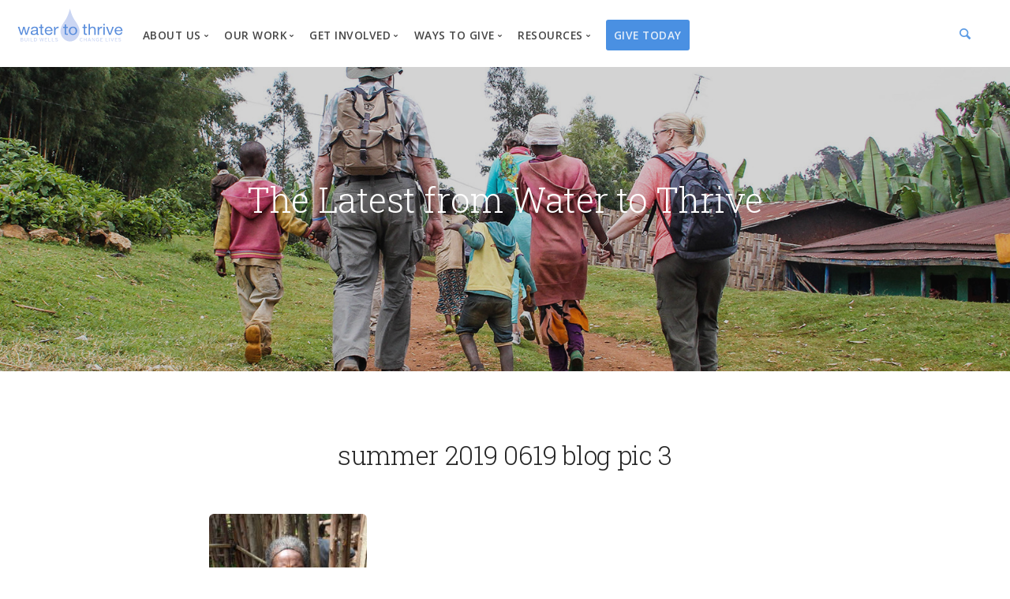

--- FILE ---
content_type: text/html; charset=UTF-8
request_url: https://www.watertothrive.org/summer-2019-vision-trip-the-work-of-women/summer-2019-0619-blog-pic-3/
body_size: 12919
content:
<!doctype html>
<html lang="en-US">

<head>
	<meta charset="UTF-8">
	<meta name="viewport" content="width=device-width, initial-scale=1.0">
	<meta http-equiv="X-UA-Compatible" content="IE=edge, IE=11, IE=10"> 
	<link rel="pingback" href="https://www.watertothrive.org/xmlrpc.php" />
	<meta name='robots' content='index, follow, max-image-preview:large, max-snippet:-1, max-video-preview:-1' />

	<!-- This site is optimized with the Yoast SEO plugin v26.8 - https://yoast.com/product/yoast-seo-wordpress/ -->
	<title>summer 2019 0619 blog pic 3 - Water To Thrive</title>
	<link rel="canonical" href="https://www.watertothrive.org/summer-2019-vision-trip-the-work-of-women/summer-2019-0619-blog-pic-3/" />
	<meta property="og:locale" content="en_US" />
	<meta property="og:type" content="article" />
	<meta property="og:title" content="summer 2019 0619 blog pic 3 - Water To Thrive" />
	<meta property="og:url" content="https://www.watertothrive.org/summer-2019-vision-trip-the-work-of-women/summer-2019-0619-blog-pic-3/" />
	<meta property="og:site_name" content="Water To Thrive" />
	<meta property="og:image" content="https://www.watertothrive.org/summer-2019-vision-trip-the-work-of-women/summer-2019-0619-blog-pic-3" />
	<meta property="og:image:width" content="683" />
	<meta property="og:image:height" content="1024" />
	<meta property="og:image:type" content="image/jpeg" />
	<meta name="twitter:card" content="summary_large_image" />
	<script type="application/ld+json" class="yoast-schema-graph">{"@context":"https://schema.org","@graph":[{"@type":"WebPage","@id":"https://www.watertothrive.org/summer-2019-vision-trip-the-work-of-women/summer-2019-0619-blog-pic-3/","url":"https://www.watertothrive.org/summer-2019-vision-trip-the-work-of-women/summer-2019-0619-blog-pic-3/","name":"summer 2019 0619 blog pic 3 - Water To Thrive","isPartOf":{"@id":"https://www.watertothrive.org/#website"},"primaryImageOfPage":{"@id":"https://www.watertothrive.org/summer-2019-vision-trip-the-work-of-women/summer-2019-0619-blog-pic-3/#primaryimage"},"image":{"@id":"https://www.watertothrive.org/summer-2019-vision-trip-the-work-of-women/summer-2019-0619-blog-pic-3/#primaryimage"},"thumbnailUrl":"https://www.watertothrive.org/wp-content/uploads/2019/06/summer-2019-0619-blog-pic-3.jpg","datePublished":"2019-06-22T14:22:42+00:00","breadcrumb":{"@id":"https://www.watertothrive.org/summer-2019-vision-trip-the-work-of-women/summer-2019-0619-blog-pic-3/#breadcrumb"},"inLanguage":"en-US","potentialAction":[{"@type":"ReadAction","target":["https://www.watertothrive.org/summer-2019-vision-trip-the-work-of-women/summer-2019-0619-blog-pic-3/"]}]},{"@type":"ImageObject","inLanguage":"en-US","@id":"https://www.watertothrive.org/summer-2019-vision-trip-the-work-of-women/summer-2019-0619-blog-pic-3/#primaryimage","url":"https://www.watertothrive.org/wp-content/uploads/2019/06/summer-2019-0619-blog-pic-3.jpg","contentUrl":"https://www.watertothrive.org/wp-content/uploads/2019/06/summer-2019-0619-blog-pic-3.jpg","width":3456,"height":5184},{"@type":"BreadcrumbList","@id":"https://www.watertothrive.org/summer-2019-vision-trip-the-work-of-women/summer-2019-0619-blog-pic-3/#breadcrumb","itemListElement":[{"@type":"ListItem","position":1,"name":"Home","item":"https://www.watertothrive.org/"},{"@type":"ListItem","position":2,"name":"Summer 2019 Vision Trip &#8211; The Work of Women","item":"https://www.watertothrive.org/summer-2019-vision-trip-the-work-of-women/"},{"@type":"ListItem","position":3,"name":"summer 2019 0619 blog pic 3"}]},{"@type":"WebSite","@id":"https://www.watertothrive.org/#website","url":"https://www.watertothrive.org/","name":"Water To Thrive","description":"Build Wells. Change Lives.","potentialAction":[{"@type":"SearchAction","target":{"@type":"EntryPoint","urlTemplate":"https://www.watertothrive.org/?s={search_term_string}"},"query-input":{"@type":"PropertyValueSpecification","valueRequired":true,"valueName":"search_term_string"}}],"inLanguage":"en-US"}]}</script>
	<!-- / Yoast SEO plugin. -->


<link rel='dns-prefetch' href='//fonts.googleapis.com' />
<link rel="alternate" type="application/rss+xml" title="Water To Thrive &raquo; Feed" href="https://www.watertothrive.org/feed/" />
<link rel="alternate" type="application/rss+xml" title="Water To Thrive &raquo; Comments Feed" href="https://www.watertothrive.org/comments/feed/" />
<link rel="alternate" type="application/rss+xml" title="Water To Thrive &raquo; summer 2019 0619 blog pic 3 Comments Feed" href="https://www.watertothrive.org/summer-2019-vision-trip-the-work-of-women/summer-2019-0619-blog-pic-3/feed/" />
<link rel="alternate" title="oEmbed (JSON)" type="application/json+oembed" href="https://www.watertothrive.org/wp-json/oembed/1.0/embed?url=https%3A%2F%2Fwww.watertothrive.org%2Fsummer-2019-vision-trip-the-work-of-women%2Fsummer-2019-0619-blog-pic-3%2F" />
<link rel="alternate" title="oEmbed (XML)" type="text/xml+oembed" href="https://www.watertothrive.org/wp-json/oembed/1.0/embed?url=https%3A%2F%2Fwww.watertothrive.org%2Fsummer-2019-vision-trip-the-work-of-women%2Fsummer-2019-0619-blog-pic-3%2F&#038;format=xml" />
<style id='wp-img-auto-sizes-contain-inline-css' type='text/css'>
img:is([sizes=auto i],[sizes^="auto," i]){contain-intrinsic-size:3000px 1500px}
/*# sourceURL=wp-img-auto-sizes-contain-inline-css */
</style>
<style id='wp-emoji-styles-inline-css' type='text/css'>

	img.wp-smiley, img.emoji {
		display: inline !important;
		border: none !important;
		box-shadow: none !important;
		height: 1em !important;
		width: 1em !important;
		margin: 0 0.07em !important;
		vertical-align: -0.1em !important;
		background: none !important;
		padding: 0 !important;
	}
/*# sourceURL=wp-emoji-styles-inline-css */
</style>
<style id='wp-block-library-inline-css' type='text/css'>
:root{--wp-block-synced-color:#7a00df;--wp-block-synced-color--rgb:122,0,223;--wp-bound-block-color:var(--wp-block-synced-color);--wp-editor-canvas-background:#ddd;--wp-admin-theme-color:#007cba;--wp-admin-theme-color--rgb:0,124,186;--wp-admin-theme-color-darker-10:#006ba1;--wp-admin-theme-color-darker-10--rgb:0,107,160.5;--wp-admin-theme-color-darker-20:#005a87;--wp-admin-theme-color-darker-20--rgb:0,90,135;--wp-admin-border-width-focus:2px}@media (min-resolution:192dpi){:root{--wp-admin-border-width-focus:1.5px}}.wp-element-button{cursor:pointer}:root .has-very-light-gray-background-color{background-color:#eee}:root .has-very-dark-gray-background-color{background-color:#313131}:root .has-very-light-gray-color{color:#eee}:root .has-very-dark-gray-color{color:#313131}:root .has-vivid-green-cyan-to-vivid-cyan-blue-gradient-background{background:linear-gradient(135deg,#00d084,#0693e3)}:root .has-purple-crush-gradient-background{background:linear-gradient(135deg,#34e2e4,#4721fb 50%,#ab1dfe)}:root .has-hazy-dawn-gradient-background{background:linear-gradient(135deg,#faaca8,#dad0ec)}:root .has-subdued-olive-gradient-background{background:linear-gradient(135deg,#fafae1,#67a671)}:root .has-atomic-cream-gradient-background{background:linear-gradient(135deg,#fdd79a,#004a59)}:root .has-nightshade-gradient-background{background:linear-gradient(135deg,#330968,#31cdcf)}:root .has-midnight-gradient-background{background:linear-gradient(135deg,#020381,#2874fc)}:root{--wp--preset--font-size--normal:16px;--wp--preset--font-size--huge:42px}.has-regular-font-size{font-size:1em}.has-larger-font-size{font-size:2.625em}.has-normal-font-size{font-size:var(--wp--preset--font-size--normal)}.has-huge-font-size{font-size:var(--wp--preset--font-size--huge)}.has-text-align-center{text-align:center}.has-text-align-left{text-align:left}.has-text-align-right{text-align:right}.has-fit-text{white-space:nowrap!important}#end-resizable-editor-section{display:none}.aligncenter{clear:both}.items-justified-left{justify-content:flex-start}.items-justified-center{justify-content:center}.items-justified-right{justify-content:flex-end}.items-justified-space-between{justify-content:space-between}.screen-reader-text{border:0;clip-path:inset(50%);height:1px;margin:-1px;overflow:hidden;padding:0;position:absolute;width:1px;word-wrap:normal!important}.screen-reader-text:focus{background-color:#ddd;clip-path:none;color:#444;display:block;font-size:1em;height:auto;left:5px;line-height:normal;padding:15px 23px 14px;text-decoration:none;top:5px;width:auto;z-index:100000}html :where(.has-border-color){border-style:solid}html :where([style*=border-top-color]){border-top-style:solid}html :where([style*=border-right-color]){border-right-style:solid}html :where([style*=border-bottom-color]){border-bottom-style:solid}html :where([style*=border-left-color]){border-left-style:solid}html :where([style*=border-width]){border-style:solid}html :where([style*=border-top-width]){border-top-style:solid}html :where([style*=border-right-width]){border-right-style:solid}html :where([style*=border-bottom-width]){border-bottom-style:solid}html :where([style*=border-left-width]){border-left-style:solid}html :where(img[class*=wp-image-]){height:auto;max-width:100%}:where(figure){margin:0 0 1em}html :where(.is-position-sticky){--wp-admin--admin-bar--position-offset:var(--wp-admin--admin-bar--height,0px)}@media screen and (max-width:600px){html :where(.is-position-sticky){--wp-admin--admin-bar--position-offset:0px}}

/*# sourceURL=wp-block-library-inline-css */
</style><link rel='stylesheet' id='wc-blocks-style-css' href='https://www.watertothrive.org/wp-content/plugins/woocommerce/assets/client/blocks/wc-blocks.css?ver=wc-10.4.3' type='text/css' media='all' />
<style id='global-styles-inline-css' type='text/css'>
:root{--wp--preset--aspect-ratio--square: 1;--wp--preset--aspect-ratio--4-3: 4/3;--wp--preset--aspect-ratio--3-4: 3/4;--wp--preset--aspect-ratio--3-2: 3/2;--wp--preset--aspect-ratio--2-3: 2/3;--wp--preset--aspect-ratio--16-9: 16/9;--wp--preset--aspect-ratio--9-16: 9/16;--wp--preset--color--black: #000000;--wp--preset--color--cyan-bluish-gray: #abb8c3;--wp--preset--color--white: #ffffff;--wp--preset--color--pale-pink: #f78da7;--wp--preset--color--vivid-red: #cf2e2e;--wp--preset--color--luminous-vivid-orange: #ff6900;--wp--preset--color--luminous-vivid-amber: #fcb900;--wp--preset--color--light-green-cyan: #7bdcb5;--wp--preset--color--vivid-green-cyan: #00d084;--wp--preset--color--pale-cyan-blue: #8ed1fc;--wp--preset--color--vivid-cyan-blue: #0693e3;--wp--preset--color--vivid-purple: #9b51e0;--wp--preset--gradient--vivid-cyan-blue-to-vivid-purple: linear-gradient(135deg,rgb(6,147,227) 0%,rgb(155,81,224) 100%);--wp--preset--gradient--light-green-cyan-to-vivid-green-cyan: linear-gradient(135deg,rgb(122,220,180) 0%,rgb(0,208,130) 100%);--wp--preset--gradient--luminous-vivid-amber-to-luminous-vivid-orange: linear-gradient(135deg,rgb(252,185,0) 0%,rgb(255,105,0) 100%);--wp--preset--gradient--luminous-vivid-orange-to-vivid-red: linear-gradient(135deg,rgb(255,105,0) 0%,rgb(207,46,46) 100%);--wp--preset--gradient--very-light-gray-to-cyan-bluish-gray: linear-gradient(135deg,rgb(238,238,238) 0%,rgb(169,184,195) 100%);--wp--preset--gradient--cool-to-warm-spectrum: linear-gradient(135deg,rgb(74,234,220) 0%,rgb(151,120,209) 20%,rgb(207,42,186) 40%,rgb(238,44,130) 60%,rgb(251,105,98) 80%,rgb(254,248,76) 100%);--wp--preset--gradient--blush-light-purple: linear-gradient(135deg,rgb(255,206,236) 0%,rgb(152,150,240) 100%);--wp--preset--gradient--blush-bordeaux: linear-gradient(135deg,rgb(254,205,165) 0%,rgb(254,45,45) 50%,rgb(107,0,62) 100%);--wp--preset--gradient--luminous-dusk: linear-gradient(135deg,rgb(255,203,112) 0%,rgb(199,81,192) 50%,rgb(65,88,208) 100%);--wp--preset--gradient--pale-ocean: linear-gradient(135deg,rgb(255,245,203) 0%,rgb(182,227,212) 50%,rgb(51,167,181) 100%);--wp--preset--gradient--electric-grass: linear-gradient(135deg,rgb(202,248,128) 0%,rgb(113,206,126) 100%);--wp--preset--gradient--midnight: linear-gradient(135deg,rgb(2,3,129) 0%,rgb(40,116,252) 100%);--wp--preset--font-size--small: 13px;--wp--preset--font-size--medium: 20px;--wp--preset--font-size--large: 36px;--wp--preset--font-size--x-large: 42px;--wp--preset--spacing--20: 0.44rem;--wp--preset--spacing--30: 0.67rem;--wp--preset--spacing--40: 1rem;--wp--preset--spacing--50: 1.5rem;--wp--preset--spacing--60: 2.25rem;--wp--preset--spacing--70: 3.38rem;--wp--preset--spacing--80: 5.06rem;--wp--preset--shadow--natural: 6px 6px 9px rgba(0, 0, 0, 0.2);--wp--preset--shadow--deep: 12px 12px 50px rgba(0, 0, 0, 0.4);--wp--preset--shadow--sharp: 6px 6px 0px rgba(0, 0, 0, 0.2);--wp--preset--shadow--outlined: 6px 6px 0px -3px rgb(255, 255, 255), 6px 6px rgb(0, 0, 0);--wp--preset--shadow--crisp: 6px 6px 0px rgb(0, 0, 0);}:where(.is-layout-flex){gap: 0.5em;}:where(.is-layout-grid){gap: 0.5em;}body .is-layout-flex{display: flex;}.is-layout-flex{flex-wrap: wrap;align-items: center;}.is-layout-flex > :is(*, div){margin: 0;}body .is-layout-grid{display: grid;}.is-layout-grid > :is(*, div){margin: 0;}:where(.wp-block-columns.is-layout-flex){gap: 2em;}:where(.wp-block-columns.is-layout-grid){gap: 2em;}:where(.wp-block-post-template.is-layout-flex){gap: 1.25em;}:where(.wp-block-post-template.is-layout-grid){gap: 1.25em;}.has-black-color{color: var(--wp--preset--color--black) !important;}.has-cyan-bluish-gray-color{color: var(--wp--preset--color--cyan-bluish-gray) !important;}.has-white-color{color: var(--wp--preset--color--white) !important;}.has-pale-pink-color{color: var(--wp--preset--color--pale-pink) !important;}.has-vivid-red-color{color: var(--wp--preset--color--vivid-red) !important;}.has-luminous-vivid-orange-color{color: var(--wp--preset--color--luminous-vivid-orange) !important;}.has-luminous-vivid-amber-color{color: var(--wp--preset--color--luminous-vivid-amber) !important;}.has-light-green-cyan-color{color: var(--wp--preset--color--light-green-cyan) !important;}.has-vivid-green-cyan-color{color: var(--wp--preset--color--vivid-green-cyan) !important;}.has-pale-cyan-blue-color{color: var(--wp--preset--color--pale-cyan-blue) !important;}.has-vivid-cyan-blue-color{color: var(--wp--preset--color--vivid-cyan-blue) !important;}.has-vivid-purple-color{color: var(--wp--preset--color--vivid-purple) !important;}.has-black-background-color{background-color: var(--wp--preset--color--black) !important;}.has-cyan-bluish-gray-background-color{background-color: var(--wp--preset--color--cyan-bluish-gray) !important;}.has-white-background-color{background-color: var(--wp--preset--color--white) !important;}.has-pale-pink-background-color{background-color: var(--wp--preset--color--pale-pink) !important;}.has-vivid-red-background-color{background-color: var(--wp--preset--color--vivid-red) !important;}.has-luminous-vivid-orange-background-color{background-color: var(--wp--preset--color--luminous-vivid-orange) !important;}.has-luminous-vivid-amber-background-color{background-color: var(--wp--preset--color--luminous-vivid-amber) !important;}.has-light-green-cyan-background-color{background-color: var(--wp--preset--color--light-green-cyan) !important;}.has-vivid-green-cyan-background-color{background-color: var(--wp--preset--color--vivid-green-cyan) !important;}.has-pale-cyan-blue-background-color{background-color: var(--wp--preset--color--pale-cyan-blue) !important;}.has-vivid-cyan-blue-background-color{background-color: var(--wp--preset--color--vivid-cyan-blue) !important;}.has-vivid-purple-background-color{background-color: var(--wp--preset--color--vivid-purple) !important;}.has-black-border-color{border-color: var(--wp--preset--color--black) !important;}.has-cyan-bluish-gray-border-color{border-color: var(--wp--preset--color--cyan-bluish-gray) !important;}.has-white-border-color{border-color: var(--wp--preset--color--white) !important;}.has-pale-pink-border-color{border-color: var(--wp--preset--color--pale-pink) !important;}.has-vivid-red-border-color{border-color: var(--wp--preset--color--vivid-red) !important;}.has-luminous-vivid-orange-border-color{border-color: var(--wp--preset--color--luminous-vivid-orange) !important;}.has-luminous-vivid-amber-border-color{border-color: var(--wp--preset--color--luminous-vivid-amber) !important;}.has-light-green-cyan-border-color{border-color: var(--wp--preset--color--light-green-cyan) !important;}.has-vivid-green-cyan-border-color{border-color: var(--wp--preset--color--vivid-green-cyan) !important;}.has-pale-cyan-blue-border-color{border-color: var(--wp--preset--color--pale-cyan-blue) !important;}.has-vivid-cyan-blue-border-color{border-color: var(--wp--preset--color--vivid-cyan-blue) !important;}.has-vivid-purple-border-color{border-color: var(--wp--preset--color--vivid-purple) !important;}.has-vivid-cyan-blue-to-vivid-purple-gradient-background{background: var(--wp--preset--gradient--vivid-cyan-blue-to-vivid-purple) !important;}.has-light-green-cyan-to-vivid-green-cyan-gradient-background{background: var(--wp--preset--gradient--light-green-cyan-to-vivid-green-cyan) !important;}.has-luminous-vivid-amber-to-luminous-vivid-orange-gradient-background{background: var(--wp--preset--gradient--luminous-vivid-amber-to-luminous-vivid-orange) !important;}.has-luminous-vivid-orange-to-vivid-red-gradient-background{background: var(--wp--preset--gradient--luminous-vivid-orange-to-vivid-red) !important;}.has-very-light-gray-to-cyan-bluish-gray-gradient-background{background: var(--wp--preset--gradient--very-light-gray-to-cyan-bluish-gray) !important;}.has-cool-to-warm-spectrum-gradient-background{background: var(--wp--preset--gradient--cool-to-warm-spectrum) !important;}.has-blush-light-purple-gradient-background{background: var(--wp--preset--gradient--blush-light-purple) !important;}.has-blush-bordeaux-gradient-background{background: var(--wp--preset--gradient--blush-bordeaux) !important;}.has-luminous-dusk-gradient-background{background: var(--wp--preset--gradient--luminous-dusk) !important;}.has-pale-ocean-gradient-background{background: var(--wp--preset--gradient--pale-ocean) !important;}.has-electric-grass-gradient-background{background: var(--wp--preset--gradient--electric-grass) !important;}.has-midnight-gradient-background{background: var(--wp--preset--gradient--midnight) !important;}.has-small-font-size{font-size: var(--wp--preset--font-size--small) !important;}.has-medium-font-size{font-size: var(--wp--preset--font-size--medium) !important;}.has-large-font-size{font-size: var(--wp--preset--font-size--large) !important;}.has-x-large-font-size{font-size: var(--wp--preset--font-size--x-large) !important;}
/*# sourceURL=global-styles-inline-css */
</style>

<style id='classic-theme-styles-inline-css' type='text/css'>
/*! This file is auto-generated */
.wp-block-button__link{color:#fff;background-color:#32373c;border-radius:9999px;box-shadow:none;text-decoration:none;padding:calc(.667em + 2px) calc(1.333em + 2px);font-size:1.125em}.wp-block-file__button{background:#32373c;color:#fff;text-decoration:none}
/*# sourceURL=/wp-includes/css/classic-themes.min.css */
</style>
<link rel='stylesheet' id='woocommerce-layout-css' href='https://www.watertothrive.org/wp-content/plugins/woocommerce/assets/css/woocommerce-layout.css?ver=10.4.3' type='text/css' media='all' />
<link rel='stylesheet' id='woocommerce-smallscreen-css' href='https://www.watertothrive.org/wp-content/plugins/woocommerce/assets/css/woocommerce-smallscreen.css?ver=10.4.3' type='text/css' media='only screen and (max-width: 768px)' />
<link rel='stylesheet' id='woocommerce-general-css' href='https://www.watertothrive.org/wp-content/plugins/woocommerce/assets/css/woocommerce.css?ver=10.4.3' type='text/css' media='all' />
<style id='woocommerce-inline-inline-css' type='text/css'>
.woocommerce form .form-row .required { visibility: visible; }
/*# sourceURL=woocommerce-inline-inline-css */
</style>
<link rel='stylesheet' id='parent-style-css' href='https://www.watertothrive.org/wp-content/themes/stack/style.css?ver=42a85de788fa8ea2138a13a0b4f080d9' type='text/css' media='all' />
<link rel='stylesheet' id='ebor-google-font-css' href='//fonts.googleapis.com/css?family=Open+Sans%3A200%2C300%2C400%2C400i%2C500%2C600%2C700%7CMerriweather%3A300%2C300i%7CMaterial+Icons&#038;ver=6.9' type='text/css' media='all' />
<link rel='stylesheet' id='bootstrap-css' href='https://www.watertothrive.org/wp-content/themes/stack/style/css/bootstrap.css?ver=42a85de788fa8ea2138a13a0b4f080d9' type='text/css' media='all' />
<link rel='stylesheet' id='ebor-icons-css' href='https://www.watertothrive.org/wp-content/themes/stack/style/css/icons.css?ver=42a85de788fa8ea2138a13a0b4f080d9' type='text/css' media='all' />
<link rel='stylesheet' id='ebor-plugins-css' href='https://www.watertothrive.org/wp-content/themes/stack/style/css/plugins.css?ver=42a85de788fa8ea2138a13a0b4f080d9' type='text/css' media='all' />
<link rel='stylesheet' id='ebor-theme-css' href='https://www.watertothrive.org/wp-content/themes/stack/style/css/theme.css?ver=12345' type='text/css' media='all' />
<link rel='stylesheet' id='ebor-style-css' href='https://www.watertothrive.org/wp-content/themes/stack-child/style.css?ver=42a85de788fa8ea2138a13a0b4f080d9' type='text/css' media='all' />
<style id='ebor-style-inline-css' type='text/css'>

			.btn--primary .btn__text, .btn--primary:visited .btn__text {
			    color: #ffffff;	
			}
			input[type].btn--primary,
			.pos-fixed.bar--transparent.bg--primary,
			.ebor-cart-count, .woocommerce #respond input#submit.alt.disabled, .woocommerce #respond input#submit.alt.disabled:hover, .woocommerce #respond input#submit.alt:disabled, .woocommerce #respond input#submit.alt:disabled:hover, .woocommerce #respond input#submit.alt:disabled[disabled], .woocommerce #respond input#submit.alt:disabled[disabled]:hover, .woocommerce a.button.alt.disabled, .woocommerce a.button.alt.disabled:hover, .woocommerce a.button.alt:disabled, .woocommerce a.button.alt:disabled:hover, .woocommerce a.button.alt:disabled[disabled], .woocommerce a.button.alt:disabled[disabled]:hover, .woocommerce button.button.alt.disabled, .woocommerce button.button.alt.disabled:hover, .woocommerce button.button.alt:disabled, .woocommerce button.button.alt:disabled:hover, .woocommerce button.button.alt:disabled[disabled], .woocommerce button.button.alt:disabled[disabled]:hover, .woocommerce input.button.alt.disabled, .woocommerce input.button.alt.disabled:hover, .woocommerce input.button.alt:disabled, .woocommerce input.button.alt:disabled:hover, .woocommerce input.button.alt:disabled[disabled], .woocommerce input.button.alt:disabled[disabled]:hover {
				background: #628fc7;	
			}
			.pos-fixed.bar--transparent.bg--secondary {
				background: #FAFAFA;
			}
			.pos-fixed.bar--transparent.bg--dark {
				background: #163256;
			}
			.pos-fixed.bar--transparent.bg--primary-1 {
				background: #153255;
			}
			.bg--white h1, .bg--white h2, .bg--white h3, .bg--white h4, .bg--white h5, .bg--white h6, .bg--white i, .mobile-header .cart-link {
			    color: #232323;
			}
			@media all and (max-width:767px) {
			    .bar.bg--dark.bar--mobile-sticky[data-scroll-class*="fixed"].pos-fixed,
			    .bar.bg--dark.bar--mobile-sticky[data-scroll-class*="fixed"]+.bar.pos-fixed {
			    	background: #163256;
			    }
			    .bar.bg--secondary.bar--mobile-sticky[data-scroll-class*="fixed"].pos-fixed,
			    .bar.bg--secondary.bar--mobile-sticky[data-scroll-class*="fixed"]+.bar.pos-fixed {
			    	background: #FAFAFA;
			    }
			}
			.thumbnails-slider .thumbnail-trigger.active img {
				border: 1px solid #628fc7;
			}
			.menu-horizontal > li > a, .menu-horizontal > li > span, .menu-horizontal > li > .modal-instance > .modal-trigger {
				font-size: 1em;
			}
			.woocommerce #respond input#submit.alt, 
			.woocommerce a.button.alt, 
			.woocommerce button.button.alt, 
			.woocommerce input.button.alt,
			.woocommerce #respond input#submit, 
			.woocommerce a.button, 
			.woocommerce button.button, 
			.woocommerce input.button {
				background: #628fc7;
				color: #fff;
				transition: 0.1s linear;
			}
			.woocommerce #respond input#submit.alt:hover, 
			.woocommerce a.button.alt:hover, 
			.woocommerce button.button.alt:hover, 
			.woocommerce input.button.alt:hover,
			.woocommerce #respond input#submit:hover, 
			.woocommerce a.button:hover, 
			.woocommerce button.button:hover, 
			.woocommerce input.button:hover {
				color: #fff;
				opacity: 0.9;
				background: #628fc7;
				transform: translate3d(0, -2px, 0);
				-webkit-transform: translate3d(0, -2px, 0);
			}
		
				.menu-horizontal > li:not(:hover) > a, .menu-horizontal > li:not(:hover) > span,
				.menu-horizontal > li:not(:hover) > .modal-instance > .modal-trigger {
				    opacity: 0.85
				}
				.menu-vertical li:not(:hover):not(.dropdown--active) {
				    opacity: .75;
				}
			
				.menu-vertical li:not(:hover):not(.dropdown--active) {
				    opacity: 0.85;
				}
			
/*# sourceURL=ebor-style-inline-css */
</style>
<link rel='stylesheet' id='ebor-iconsmind-css' href='https://www.watertothrive.org/wp-content/themes/stack/style/css/iconsmind.css?ver=42a85de788fa8ea2138a13a0b4f080d9' type='text/css' media='all' />
<script type="text/javascript" async src="https://www.watertothrive.org/wp-content/plugins/burst-statistics/assets/js/timeme/timeme.min.js?ver=1769095336" id="burst-timeme-js"></script>
<script type="text/javascript" async src="https://www.watertothrive.org/wp-content/uploads/burst/js/burst.min.js?ver=1770047033" id="burst-js"></script>
<script type="text/javascript" src="https://www.watertothrive.org/wp-includes/js/jquery/jquery.min.js?ver=3.7.1" id="jquery-core-js"></script>
<script type="text/javascript" src="https://www.watertothrive.org/wp-includes/js/jquery/jquery-migrate.min.js?ver=3.4.1" id="jquery-migrate-js"></script>
<script type="text/javascript" src="https://www.watertothrive.org/wp-content/plugins/woocommerce/assets/js/jquery-blockui/jquery.blockUI.min.js?ver=2.7.0-wc.10.4.3" id="wc-jquery-blockui-js" data-wp-strategy="defer"></script>
<script type="text/javascript" id="wc-add-to-cart-js-extra">
/* <![CDATA[ */
var wc_add_to_cart_params = {"ajax_url":"/wp-admin/admin-ajax.php","wc_ajax_url":"/?wc-ajax=%%endpoint%%","i18n_view_cart":"View cart","cart_url":"https://www.watertothrive.org/shop/cart/","is_cart":"","cart_redirect_after_add":"no"};
//# sourceURL=wc-add-to-cart-js-extra
/* ]]> */
</script>
<script type="text/javascript" src="https://www.watertothrive.org/wp-content/plugins/woocommerce/assets/js/frontend/add-to-cart.min.js?ver=10.4.3" id="wc-add-to-cart-js" data-wp-strategy="defer"></script>
<script type="text/javascript" src="https://www.watertothrive.org/wp-content/plugins/woocommerce/assets/js/js-cookie/js.cookie.min.js?ver=2.1.4-wc.10.4.3" id="wc-js-cookie-js" defer="defer" data-wp-strategy="defer"></script>
<script type="text/javascript" id="woocommerce-js-extra">
/* <![CDATA[ */
var woocommerce_params = {"ajax_url":"/wp-admin/admin-ajax.php","wc_ajax_url":"/?wc-ajax=%%endpoint%%","i18n_password_show":"Show password","i18n_password_hide":"Hide password"};
//# sourceURL=woocommerce-js-extra
/* ]]> */
</script>
<script type="text/javascript" src="https://www.watertothrive.org/wp-content/plugins/woocommerce/assets/js/frontend/woocommerce.min.js?ver=10.4.3" id="woocommerce-js" defer="defer" data-wp-strategy="defer"></script>
<script type="text/javascript" src="https://www.watertothrive.org/wp-content/plugins/js_composer/assets/js/vendors/woocommerce-add-to-cart.js?ver=8.7.1" id="vc_woocommerce-add-to-cart-js-js"></script>
<script type="text/javascript" src="https://www.watertothrive.org/wp-content/themes/stack-child/js/jquery.animateNumber.min.js?ver=42a85de788fa8ea2138a13a0b4f080d9" id="jquery_animated-js"></script>
<script type="text/javascript" src="https://www.watertothrive.org/wp-content/themes/stack-child/js/jquery.color.min.js?ver=42a85de788fa8ea2138a13a0b4f080d9" id="jquery_color-js"></script>
<script></script><link rel="https://api.w.org/" href="https://www.watertothrive.org/wp-json/" /><link rel="alternate" title="JSON" type="application/json" href="https://www.watertothrive.org/wp-json/wp/v2/media/6284" /><link rel="EditURI" type="application/rsd+xml" title="RSD" href="https://www.watertothrive.org/xmlrpc.php?rsd" />
	<noscript><style>.woocommerce-product-gallery{ opacity: 1 !important; }</style></noscript>
	<style type="text/css">.recentcomments a{display:inline !important;padding:0 !important;margin:0 !important;}</style><meta name="generator" content="Powered by WPBakery Page Builder - drag and drop page builder for WordPress."/>
<link rel="icon" href="https://www.watertothrive.org/wp-content/uploads/2018/04/cropped-favicon-1-32x32.png" sizes="32x32" />
<link rel="icon" href="https://www.watertothrive.org/wp-content/uploads/2018/04/cropped-favicon-1-192x192.png" sizes="192x192" />
<link rel="apple-touch-icon" href="https://www.watertothrive.org/wp-content/uploads/2018/04/cropped-favicon-1-180x180.png" />
<meta name="msapplication-TileImage" content="https://www.watertothrive.org/wp-content/uploads/2018/04/cropped-favicon-1-270x270.png" />
		<style type="text/css" id="wp-custom-css">
			@import "https://fonts.googleapis.com/css?family=Permanent+Marker|Rock+Salt|Special+Elite";
.variations_form .label {
    display: inline-block;
    font-size: 9px;
    font-weight: 700;
    letter-spacing: .5px;
    color: #fff;
    text-transform: uppercase;
    height: 26px;
    min-width: 35px;
    padding: 0 10px;
    text-align: left!important;
    border-radius: 50px;
    position: absolute!important;
    z-index: 3;
    top: 2.5em!important;
    right: 1.23809524em;
}

.header--top-bar{display:none!important;}
.main-container {
    overflow: visible!important; 
}
.woocommerce-page .main-container {margin-top:100px;}
body.woocommerce-page .parallax{position:static!important;overflow: visible!important;}

#menu1.pos-fixed  .stack-search{color:#252525;}
body .stack-basket{display:none!important;}

.bar .logo {
    height: 50px !important;
    width: auto;
	max-height:unset;
	position:relative;
	margin-top:-15px;
}
.menu-horizontal {
width:100%!important;
    }
.search-icon-wrapper{opacity: .9;
						margin-left: 1em;
						text-align:center;
						position: relative;display: inline-block;
						top: 5px;width:100%;}
@media (min-width: 990px) {
	.menu-horizontal {      display: inline-flex;
			align-items:baseline;
		margin-bottom:0px;
	}
	.search-icon-wrapper{width:auto!important;}
	.menu-horizontal .menu-horizontal {        display: inline-flex;
        align-items: baseline;
        justify-content: end;
        margin-left: -45px;
    }
}

		 .menu-horizontal { display: inline-block;}
.text-white, .text-white a {color:#fff!important;}
@media (min-width:990px){
.nav-container.fixed-top {
	position: fixed;
    display: block;
    z-index: 99999;
    background: #fff;
    width: 100%;
    padding-bottom: 12px;
	}}		</style>
		<noscript><style> .wpb_animate_when_almost_visible { opacity: 1; }</style></noscript><meta name="facebook-domain-verification" content="baf99z70g5q0bpml8p5yeykha0jg4w" />
<meta name="google-site-verification" content="HcCHzUYCs1Etxqk91dRFwQ5gsM6XVnRkBVTzTpPU45k" />
<style>
	#menu1 .dropdown__content.col-md-2.col-sm-4 {width:unset;}
</style>
<!-- Google Tag Manager -->
<script>(function(w,d,s,l,i){w[l]=w[l]||[];w[l].push({'gtm.start':
new Date().getTime(),event:'gtm.js'});var f=d.getElementsByTagName(s)[0],
j=d.createElement(s),dl=l!='dataLayer'?'&l='+l:'';j.async=true;j.src=
'https://www.googletagmanager.com/gtm.js?id='+i+dl;f.parentNode.insertBefore(j,f);
})(window,document,'script','dataLayer','GTM-TJ6WVD4H');</script>
<!-- End Google Tag Manager -->
</head>

<body data-rsssl=1 class="attachment wp-singular attachment-template-default single single-attachment postid-6284 attachmentid-6284 attachment-jpeg wp-theme-stack wp-child-theme-stack-child theme-stack woocommerce-no-js stack--rounded normal-layout active-tabs active-accordions parallax-enable-mobile wpb-js-composer js-comp-ver-8.7.1 vc_responsive" data-smooth-scroll-offset="0" data-burst_id="6284" data-burst_type="attachment">
<!-- Google Tag Manager (noscript) -->
<noscript><iframe src="https://www.googletagmanager.com/ns.html?id=GTM-TJ6WVD4H"
height="0" width="0" style="display:none;visibility:hidden"></iframe></noscript>
<!-- End Google Tag Manager (noscript) -->
<a href="#" id="start" title="Start"></a>



<div class="nav-container fixed-top">

	
<section class="bar bar-3 bar--sm bg--dark header--top-bar" >
	<div class="container">
		<div class="row">
		
							<div class="col-md-6">
					<div class="bar__module">
						<span class="type--fade top-bar-blurb">&nbsp;</span>	
					</div>
				</div>
						
			<div class="col-md-6 text-right text-left-xs text-left-sm">
				<div class="bar__module">
					<ul class="menu-horizontal">
					
						<li id="menu-item-2349" class="menu-item menu-item-type-custom menu-item-object-custom menu-item-2349"><a href="/">Home</a></li>
<li id="menu-item-2358" class="menu-item menu-item-type-custom menu-item-object-custom menu-item-2358"><a href="/store/">Store</a></li>
<li id="menu-item-2346" class="menu-item menu-item-type-custom menu-item-object-custom menu-item-2346"><a href="/contact/">Contact Us</a></li>
						
												
							<li>
											      <a href="http://www.facebook.com/WaterToThrive" title="Water To Thrive Facebook Page" target="_blank">
												      <i class="socicon icon--xs socicon-facebook"></i>
											      </a>
											  </li><li>
											      <a href="http://instagram.com/watertothrive" title="Water To Thrive Instagram Page" target="_blank">
												      <i class="socicon icon--xs socicon-instagram"></i>
											      </a>
											  </li><li>
											      <a href="http://twitter.com/#!/watertothrive" title="Water To Thrive Twitter Page" target="_blank">
												      <i class="socicon icon--xs socicon-twitter"></i>
											      </a>
											  </li><li>
											      <a href="https://vimeo.com/watertothrive" title="Water To Thrive Vimeo Page" target="_blank">
												      <i class="socicon icon--xs socicon-vimeo"></i>
											      </a>
											  </li><li>
											      <a href="https://www.youtube.com/channel/UCakpQlINIDiRplp0QzWnhuw" title="Water To Thrive Youtube Page" target="_blank">
												      <i class="socicon icon--xs socicon-youtube"></i>
											      </a>
											  </li>							
												
													<li class="stack-search-menu">
								<a href="#" data-notification-link="search-box">
									<i class="stack-search"></i>
								</a>
							</li>
												
													<li>
								
<a class="cart-link" href="https://www.watertothrive.org/shop/cart/">
	<i class="stack-basket"></i>
	</a>							</li>
												
												
												
					</ul>
				</div>
			</div>
		</div><!--end of row-->
	</div><!--end of container-->
</section><!--end bar-->	
	<div class="bar bar--sm visible-xs visible-sm original--bg " >
		<div class="container">
			<div class="row">
				<div class="col-xs-8 col-sm-10">
					
<a href="https://www.watertothrive.org/" class="logo-holder">
		<img class="logo logo-dark" alt="logo" src="https://www.watertothrive.org/wp-content/uploads/2018/01/Water-to-Thrive-Logo-Color-01.svg" />
	<img class="logo logo-light" alt="logo" src="https://www.watertothrive.org/wp-content/uploads/2018/01/Water-to-Thrive-Logo-White-01.svg" />
</a>				</div>
				<div class="col-xs-4 col-sm-2 text-right mobile-header">
					<a href="#" class="hamburger-toggle hidden-sm" data-toggle-class="#menu1;hidden-xs">
						<i class="icon--sm stack-interface stack-menu"></i>
					</a>
					<a href="#" class="hamburger-toggle hidden-xs" data-toggle-class="#menu1;hidden-sm">
						<i class="icon--sm stack-interface stack-menu"></i>
					</a>
				</div>
			</div><!--end of row-->
		</div><!--end of container-->
	</div><!--end bar-->
	
	<nav id="menu1" class="bar bar--sm bar-1 hidden-xs hidden-sm lindseyoriginal--bg" >
		<div class="container-fluid">
			<div class="row menu-horizontal">
				<div class="col-md-2 hidden-xs hidden-sm">
					<div class="bar__module">
						
<a href="https://www.watertothrive.org/" class="logo-holder">
		<img class="logo logo-dark" alt="logo" src="https://www.watertothrive.org/wp-content/uploads/2018/01/Water-to-Thrive-Logo-Color-01.svg" />
	<img class="logo logo-light" alt="logo" src="https://www.watertothrive.org/wp-content/uploads/2018/01/Water-to-Thrive-Logo-White-01.svg" />
</a>	
					</div><!--end module-->
				</div>
				<div class="col-xs-12 col-md-10 text-right text-left-xs text-left-sm">

						<ul id="menu-main-menu-temp" class="menu-horizontal text-center"><li id="menu-item-2411" class="menu-item menu-item-type-post_type menu-item-object-page menu-item-has-children menu-item-2411 dropdown"><span class="dropdown__trigger">About Us</span><div class="dropdown__container"><div class="container"><div class="row"><div class="dropdown__content col-md-4 col-sm-4"><ul class="menu-vertical">	<li id="menu-item-5470" class="menu-item menu-item-type-post_type menu-item-object-page menu-item-5470"><a href="https://www.watertothrive.org/about-us/about-us-vision-mission-values/">Vision, Mission, Values</a></li>
	<li id="menu-item-2413" class="menu-item menu-item-type-post_type menu-item-object-page menu-item-2413"><a href="https://www.watertothrive.org/about-us/">Why Water?</a></li>
	<li id="menu-item-2412" class="menu-item menu-item-type-post_type menu-item-object-page menu-item-2412"><a href="https://www.watertothrive.org/about-us/our-team/">Our Team</a></li>
	<li id="menu-item-2432" class="menu-item menu-item-type-post_type menu-item-object-page menu-item-2432"><a href="https://www.watertothrive.org/about-us/news/">News</a></li>
	<li id="menu-item-2430" class="menu-item menu-item-type-post_type menu-item-object-page menu-item-2430"><a href="https://www.watertothrive.org/about-us/financial-information/">Financial Information</a></li>
</ul></div></div></div></div></li>
<li id="menu-item-2331" class="menu-item menu-item-type-custom menu-item-object-custom menu-item-has-children menu-item-2331 dropdown"><span class="dropdown__trigger">Our Work</span><div class="dropdown__container"><div class="container"><div class="row"><div class="dropdown__content col-md-4 col-sm-4"><ul class="menu-vertical">	<li id="menu-item-2481" class="menu-item menu-item-type-post_type menu-item-object-page menu-item-2481"><a href="https://www.watertothrive.org/our-work/where-we-work/">Where We Work</a></li>
	<li id="menu-item-2485" class="menu-item menu-item-type-post_type menu-item-object-page menu-item-2485"><a href="https://www.watertothrive.org/our-work/our-process/">Our Process</a></li>
	<li id="menu-item-2483" class="menu-item menu-item-type-post_type menu-item-object-page menu-item-2483"><a href="https://www.watertothrive.org/our-work/project-types/">Project Types</a></li>
	<li id="menu-item-2482" class="menu-item menu-item-type-post_type menu-item-object-page menu-item-2482"><a href="https://www.watertothrive.org/our-work/beneficiaries/">Changed Lives</a></li>
</ul></div></div></div></div></li>
<li id="menu-item-2335" class="menu-item menu-item-type-custom menu-item-object-custom menu-item-has-children menu-item-2335 dropdown"><span class="dropdown__trigger">Get Involved</span><div class="dropdown__container"><div class="container"><div class="row"><div class="dropdown__content col-md-4 col-sm-4"><ul class="menu-vertical">	<li id="menu-item-9766" class="menu-item menu-item-type-post_type menu-item-object-page menu-item-9766"><a href="https://www.watertothrive.org/get-involved/support/launch-a-well-campaign/">Create a Fundraiser</a></li>
	<li id="menu-item-2702" class="menu-item menu-item-type-post_type menu-item-object-page menu-item-2702"><a href="https://www.watertothrive.org/get-involved/volunteer/">Volunteer</a></li>
	<li id="menu-item-2685" class="menu-item menu-item-type-post_type menu-item-object-page menu-item-2685"><a href="https://www.watertothrive.org/get-involved/business-partnerships/">Business Partnerships</a></li>
	<li id="menu-item-2701" class="menu-item menu-item-type-post_type menu-item-object-page menu-item-2701"><a href="https://www.watertothrive.org/get-involved/events/">Events</a></li>
	<li id="menu-item-2700" class="menu-item menu-item-type-post_type menu-item-object-page menu-item-2700"><a href="https://www.watertothrive.org/get-involved/trips/">Travel with Us</a></li>
	<li id="menu-item-7698" class="menu-item menu-item-type-post_type menu-item-object-page menu-item-7698"><a href="https://www.watertothrive.org/get-involved/request-a-presentation/">Request a Presentation</a></li>
</ul></div></div></div></div></li>
<li id="menu-item-2688" class="menu-item menu-item-type-post_type menu-item-object-page menu-item-has-children menu-item-2688 dropdown"><span class="dropdown__trigger">Ways To Give</span><div class="dropdown__container"><div class="container"><div class="row"><div class="dropdown__content col-md-4 col-sm-4"><ul class="menu-vertical">	<li id="menu-item-11035" class="menu-item menu-item-type-post_type menu-item-object-page menu-item-11035"><a href="https://www.watertothrive.org/get-involved/support/">Overview</a></li>
	<li id="menu-item-11024" class="menu-item menu-item-type-custom menu-item-object-custom menu-item-11024"><a href="https://www.watertothrive.org/get-involved/support/give-for-water/">Well Campaigns</a></li>
	<li id="menu-item-11018" class="menu-item menu-item-type-post_type menu-item-object-page menu-item-11018"><a href="https://www.watertothrive.org/get-involved/endowments/">Endowments</a></li>
	<li id="menu-item-11021" class="menu-item menu-item-type-custom menu-item-object-custom menu-item-11021"><a target="_blank" href="https://interland3.donorperfect.net/weblink/weblink.aspx?name=E362045&#038;id=12">Water Guardians</a></li>
	<li id="menu-item-11020" class="menu-item menu-item-type-post_type menu-item-object-page menu-item-11020"><a href="https://www.watertothrive.org/get-involved/support/water-angels/">Water Angels</a></li>
	<li id="menu-item-11017" class="menu-item menu-item-type-post_type menu-item-object-page menu-item-11017"><a href="https://www.watertothrive.org/thrivent-choice-2/">Thrivent Choice</a></li>
</ul></div></div></div></div></li>
<li id="menu-item-2598" class="menu-item menu-item-type-post_type menu-item-object-page menu-item-has-children menu-item-2598 dropdown"><span class="dropdown__trigger">Resources</span><div class="dropdown__container"><div class="container"><div class="row"><div class="dropdown__content col-md-4 col-sm-4"><ul class="menu-vertical">	<li id="menu-item-2602" class="menu-item menu-item-type-post_type menu-item-object-page menu-item-2602"><a href="https://www.watertothrive.org/blog/">Blog</a></li>
	<li id="menu-item-11115" class="menu-item menu-item-type-custom menu-item-object-custom menu-item-11115"><a href="/store">Store</a></li>
	<li id="menu-item-2599" class="menu-item menu-item-type-post_type menu-item-object-page menu-item-2599"><a href="https://www.watertothrive.org/resources/publications-print-materials/">Print Materials &#038; Publications</a></li>
	<li id="menu-item-8578" class="menu-item menu-item-type-post_type menu-item-object-page menu-item-8578"><a href="https://www.watertothrive.org/tribute-cards/">Tribute Card Center</a></li>
</ul></div></div></div></div></li>
<li id="menu-item-11862" class="btn-sm btn--primary text-white menu-item menu-item-type-custom menu-item-object-custom menu-item-11862"><a target="_blank" href="https://interland3.donorperfect.net/weblink/weblink.aspx?name=E362045&#038;id=4">Give Today</a></li>
</ul>						<a href="#" data-notification-link="search-box" class="search-icon-wrapper">
							<i class="stack-search" style="font-size:1.25em;top:1px;"></i>
						</a>
						<div class="notification pos-top pos-right search-box bg--white border--bottom" data-animation="from-top" data-notification-link="search-box">
	<form method="get" action="https://www.watertothrive.org/">
		<div class="row">
			<div class="col-md-6 col-md-offset-3 col-sm-8 col-sm-offset-2">
				<input type="search" name="s" placeholder="Type search query and hit enter" style="width:100%" />
			</div>
		</div><!--end of row-->
	</form>
</div><!--end of notification-->				</div>
			</div><!--end of row-->
		</div><!--end of container-->
	</nav><!--end bar-->

</div>
<div class="main-container">

<section class="imagebg parallax " data-overlay="2">
				<div class="background-image-holder" style="transform: translate3d(0px, 0px, 0px); background: url('/wp-content/uploads/2018/02/hdr-travel.jpg'); opacity: 1; top: -104px;"><img width="1599" height="650" src="/wp-content/uploads/2018/02/hdr-travel.jpg" class="attachment-full size-full" alt="" srcset="/wp-content/uploads/2018/02/hdr-travel.jpg 1599w, /wp-content/uploads/2018/02/hdr-travel-300x122.jpg 300w, /wp-content/uploads/2018/02/hdr-travel-768x312.jpg 768w, /wp-content/uploads/2018/02/hdr-travel-1024x416.jpg 1024w, /wp-content/uploads/2018/02/hdr-travel-600x244.jpg 600w" sizes="(max-width: 1599px) 100vw, 1599px"></div>
				<div class="container">
					<div class="row">
						<div class="col-sm-12">
							<div class="cta">
								<div class="vc_empty_space" style="height: 140px"><span class="vc_empty_space_inner"></span></div>
								<div><h1 style="text-align:center;padding-bottom:25px;">The Latest from Water to Thrive</h1></div>
<div class="vc_empty_space" style="height: 80px"><span class="vc_empty_space_inner"></span></div>

							</div>
						</div>
					</div><!--end of row-->
				</div><!--end of container-->
				
			</section>
<section>
	<div class="container">
		<div class="row">
		
			<div class="col-sm-10 col-md-8 col-sm-offset-1 col-md-offset-2">
				<article>
				
					<div class="article__title text-center">
						<h1 class="h2">summer 2019 0619 blog pic 3</h1>					</div><!--end article title-->
					
					<div class="article__body post-content">
						
						<div class="featured-image-holder">
													</div>
						
						<p class="attachment"><a href='https://www.watertothrive.org/wp-content/uploads/2019/06/summer-2019-0619-blog-pic-3.jpg'><img fetchpriority="high" decoding="async" width="200" height="300" src="https://www.watertothrive.org/wp-content/uploads/2019/06/summer-2019-0619-blog-pic-3-200x300.jpg" class="attachment-medium size-medium" alt="" srcset="https://www.watertothrive.org/wp-content/uploads/2019/06/summer-2019-0619-blog-pic-3-200x300.jpg 200w, https://www.watertothrive.org/wp-content/uploads/2019/06/summer-2019-0619-blog-pic-3-768x1152.jpg 768w, https://www.watertothrive.org/wp-content/uploads/2019/06/summer-2019-0619-blog-pic-3-683x1024.jpg 683w, https://www.watertothrive.org/wp-content/uploads/2019/06/summer-2019-0619-blog-pic-3-600x900.jpg 600w" sizes="(max-width: 200px) 100vw, 200px" /></a></p>
						
						<div class="post__tags">
													</div>
						
					</div>
					
					<div class="article__share text-center">

	<a class="btn bg--facebook btn--icon" target="_blank" href="https://www.facebook.com/sharer/sharer.php?u=https://www.watertothrive.org/summer-2019-vision-trip-the-work-of-women/summer-2019-0619-blog-pic-3/">
		<span class="btn__text">
			<i class="socicon socicon-facebook"></i>
			Share on Facebook		</span>
	</a>
	
	<a class="btn bg--twitter btn--icon" target="_blank" href="https://twitter.com/share?url=https://www.watertothrive.org/summer-2019-vision-trip-the-work-of-women/summer-2019-0619-blog-pic-3/">
		<span class="btn__text">
			<i class="socicon socicon-twitter"></i>
			Share on Twitter		</span>
	</a>
	
</div>					
				</article><!--end item-->
			</div>	
			
						
		</div><!--end of row-->
	</div><!--end of container-->
</section>

<section class="post-author">
	<div class="container">
		<div class="row">
			<div class="col-sm-10 col-sm-offset-1 col-md-8 col-md-offset-2">		
				<div class="comments">
					<ul id="singlecomments" class="comments__list">
						<li class="comment even thread-even depth-1" id="comment-1">
							<div class="comment">
							
								<div class="comment__avatar">
									<img alt='' src='https://secure.gravatar.com/avatar/94ffd83f72e01a2e0fe1fd735107dbf4eced32e5cca34c10167fc5e20bcc8d72?s=52&#038;d=mm&#038;r=g' srcset='https://secure.gravatar.com/avatar/94ffd83f72e01a2e0fe1fd735107dbf4eced32e5cca34c10167fc5e20bcc8d72?s=104&#038;d=mm&#038;r=g 2x' class='avatar avatar-52 photo' height='52' width='52' decoding='async'/>								</div>
								
								<div class="comment__body">
									<h5>About The Author: Water to Thrive</h5>
																		<p>More posts by <a href="https://www.watertothrive.org/author/w2tadmin/" title="Posts by Water to Thrive" rel="author">Water to Thrive</a>								</div>
								 
							</div>
						</li><!-- #comment-## -->
					</ul>		
				</div>			
			</div><!--end comments-->
		</div>
	</div>
</section><section class="single-post-cta text-center space--sm">
	<div class="container">
		<div class="row">
			<div class="col-sm-10 col-sm-offset-1 col-md-8 col-md-offset-2">
							</div>
		</div><!--end of row-->
	</div><!--end of container-->
</section>
<section class="space--sm">
	<div class="container">
		<div class="row">
			<div class="col-sm-12">
				<hr>
			</div>
		</div><!--end of row-->
	</div><!--end of container-->
</section>

<section>
	<div class="container">
		<div class="row">
			<div class="col-sm-10 col-sm-offset-1 col-md-8 col-md-offset-2">
			
				<div class="comments">
				
					<h3>
						0 Comments					</h3>
					
										
				</div><!--end comments-->
				
				<div class="comments-form">
						<div id="respond" class="comment-respond">
		<h3 id="reply-title" class="comment-reply-title">Leave a Reply <small><a rel="nofollow" id="cancel-comment-reply-link" href="/summer-2019-vision-trip-the-work-of-women/summer-2019-0619-blog-pic-3/#respond" style="display:none;">Cancel</a></small></h3><form action="https://www.watertothrive.org/wp-comments-post.php" method="post" id="commentform" class="comment-form"><label>Comment:</label><textarea name="comment" placeholder="Your comment here" id="comment" aria-required="true" rows="4"></textarea><div class="row"><div class="col-sm-4"><label>Your Name:</label><input type="text" id="author" name="author" placeholder="Type name here" value="" /></div>
<div class="col-sm-4"><label>Email Address:</label><input name="email" type="text" id="email" placeholder="you@example.com" value="" /></div>
<div class="col-sm-4"><label>Your URL:</label><input name="url" type="text" id="url" placeholder="example.com" value="" /></div></div>
<p class="form-submit"><input name="submit" type="submit" id="submit" class="submit" value="Submit Comment" /> <input type='hidden' name='comment_post_ID' value='6284' id='comment_post_ID' />
<input type='hidden' name='comment_parent' id='comment_parent' value='0' />
</p><p style="display: none;"><input type="hidden" id="akismet_comment_nonce" name="akismet_comment_nonce" value="2f74b31ab0" /></p><p style="display: none !important;" class="akismet-fields-container" data-prefix="ak_"><label>&#916;<textarea name="ak_hp_textarea" cols="45" rows="8" maxlength="100"></textarea></label><input type="hidden" id="ak_js_1" name="ak_js" value="188"/><script>document.getElementById( "ak_js_1" ).setAttribute( "value", ( new Date() ).getTime() );</script></p></form>	</div><!-- #respond -->
					</div>
				
			</div>
		</div><!--end of row-->
	</div><!--end of container-->
</section><footer class="text-center space--sm footer-5">
	
	<div class="container">
		<div class="row">
			<div class="col-sm-12">
				<div class="heading-block">
									</div>
				<div>
					
<ul class="social-list list-inline list--hover stack-footer-social">
	</ul>				</div>
				<div>
					
<a href="https://www.watertothrive.org/" class="footer-logo-holder logo-holder">
	<img class="logo logo-dark" alt="logo" src="https://www.watertothrive.org/wp-content/uploads/2018/01/Water-to-Thrive-Logo-Color-01.svg" />
	<img class="logo logo-light" alt="logo" src="https://www.watertothrive.org/wp-content/uploads/2018/01/Water-to-Thrive-Logo-White-01.svg" />
</a>				</div>
				<div>
					<div class="footer-stack-copyright">
	P.O. Box 26747 Austin, Texas 78755 • 512.206.4495 • <a href="mailto:team@watertothrive.org">team@watertothrive.org</a><br />
Copyright © 2025 Water to Thrive. All rights reserved.<br />
<a href="/privacy-policy/">Privacy Policy</a> | <a href="/terms-conditions/">Terms &amp; Conditions</a>
<br><br>
<img src="https://www.watertothrive.org/wp-content/uploads/2025/08/charity-navigator.jpg" class="p-3 d-inline-block" width="100" style="margin:10px">
<img src="https://www.watertothrive.org/wp-content/uploads/2025/08/candid.jpg" class="p-3 d-inline-block" width="100" style="margin:10px">
<img src="https://www.watertothrive.org/wp-content/uploads/2025/08/cfc2.jpg" class="p-3 d-inline-block" width="100" style="margin:10px"></div>				</div>
			</div>
		</div><!--end of row-->
	</div><!--end of container-->
</footer>
</div><!-- /main-container -->

<a class="back-to-top inner-link" title="Back to top" href="#start" data-scroll-class="100vh:active">
	<i class="stack-interface stack-up-open-big"></i>
</a><script type="speculationrules">
{"prefetch":[{"source":"document","where":{"and":[{"href_matches":"/*"},{"not":{"href_matches":["/wp-*.php","/wp-admin/*","/wp-content/uploads/*","/wp-content/*","/wp-content/plugins/*","/wp-content/themes/stack-child/*","/wp-content/themes/stack/*","/*\\?(.+)"]}},{"not":{"selector_matches":"a[rel~=\"nofollow\"]"}},{"not":{"selector_matches":".no-prefetch, .no-prefetch a"}}]},"eagerness":"conservative"}]}
</script>
	<script type='text/javascript'>
		(function () {
			var c = document.body.className;
			c = c.replace(/woocommerce-no-js/, 'woocommerce-js');
			document.body.className = c;
		})();
	</script>
	<script type="text/javascript" src="https://www.watertothrive.org/wp-content/plugins/woocommerce/assets/js/sourcebuster/sourcebuster.min.js?ver=10.4.3" id="sourcebuster-js-js"></script>
<script type="text/javascript" id="wc-order-attribution-js-extra">
/* <![CDATA[ */
var wc_order_attribution = {"params":{"lifetime":1.0e-5,"session":30,"base64":false,"ajaxurl":"https://www.watertothrive.org/wp-admin/admin-ajax.php","prefix":"wc_order_attribution_","allowTracking":true},"fields":{"source_type":"current.typ","referrer":"current_add.rf","utm_campaign":"current.cmp","utm_source":"current.src","utm_medium":"current.mdm","utm_content":"current.cnt","utm_id":"current.id","utm_term":"current.trm","utm_source_platform":"current.plt","utm_creative_format":"current.fmt","utm_marketing_tactic":"current.tct","session_entry":"current_add.ep","session_start_time":"current_add.fd","session_pages":"session.pgs","session_count":"udata.vst","user_agent":"udata.uag"}};
//# sourceURL=wc-order-attribution-js-extra
/* ]]> */
</script>
<script type="text/javascript" src="https://www.watertothrive.org/wp-content/plugins/woocommerce/assets/js/frontend/order-attribution.min.js?ver=10.4.3" id="wc-order-attribution-js"></script>
<script type="text/javascript" src="https://www.watertothrive.org/wp-content/themes/stack/style/js/parallax.js?ver=42a85de788fa8ea2138a13a0b4f080d9" id="ebor-parallax-js"></script>
<script type="text/javascript" src="https://www.watertothrive.org/wp-content/themes/stack/style/js/isotope.js?ver=42a85de788fa8ea2138a13a0b4f080d9" id="ebor-isotope-js"></script>
<script type="text/javascript" src="https://www.watertothrive.org/wp-content/themes/stack/style/js/final-countdown.js?ver=42a85de788fa8ea2138a13a0b4f080d9" id="final-countdown-js"></script>
<script type="text/javascript" src="https://www.watertothrive.org/wp-content/themes/stack/style/js/flickity.js?ver=42a85de788fa8ea2138a13a0b4f080d9" id="flickity-js"></script>
<script type="text/javascript" src="https://www.watertothrive.org/wp-content/themes/stack/style/js/granim.js?ver=42a85de788fa8ea2138a13a0b4f080d9" id="granim-js"></script>
<script type="text/javascript" src="https://www.watertothrive.org/wp-content/themes/stack/style/js/smooth-scroll.js?ver=42a85de788fa8ea2138a13a0b4f080d9" id="smooth-scroll-js"></script>
<script type="text/javascript" src="https://www.watertothrive.org/wp-content/themes/stack/style/js/spectragram.js?ver=42a85de788fa8ea2138a13a0b4f080d9" id="spectragram-js"></script>
<script type="text/javascript" src="https://www.watertothrive.org/wp-content/themes/stack/style/js/twitter-post-fetcher.js?ver=42a85de788fa8ea2138a13a0b4f080d9" id="twitter-post-fetcher-js"></script>
<script type="text/javascript" src="https://www.watertothrive.org/wp-content/themes/stack/style/js/ytplayer.js?ver=42a85de788fa8ea2138a13a0b4f080d9" id="ytplayer-js"></script>
<script type="text/javascript" src="https://www.watertothrive.org/wp-content/themes/stack/style/js/easy-pie-chart.js?ver=42a85de788fa8ea2138a13a0b4f080d9" id="easy-pie-chart-js"></script>
<script type="text/javascript" src="https://www.watertothrive.org/wp-content/themes/stack/style/js/steps.js?ver=42a85de788fa8ea2138a13a0b4f080d9" id="steps-js"></script>
<script type="text/javascript" src="https://www.watertothrive.org/wp-content/themes/stack/style/js/lightbox.js?ver=42a85de788fa8ea2138a13a0b4f080d9" id="lightbox-js"></script>
<script type="text/javascript" id="ebor-scripts-wp-js-extra">
/* <![CDATA[ */
var stack_data = {"access_token":"replaceWithYourOwn","client_id":"replaceWithYourOwn","typed_speed":"100","map_marker":"https://www.watertothrive.org/wp-content/themes/stack/style/img/mapmarker.png","map_marker_title":"Stack","lightbox_text":"Image %1 of %2"};
//# sourceURL=ebor-scripts-wp-js-extra
/* ]]> */
</script>
<script type="text/javascript" src="https://www.watertothrive.org/wp-content/themes/stack/style/js/scripts_wp.js?ver=42a85de788fa8ea2138a13a0b4f080d9" id="ebor-scripts-wp-js"></script>
<script type="text/javascript" src="https://www.watertothrive.org/wp-content/themes/stack/style/js/scripts.js?ver=42a85de788fa8ea2138a13a0b4f080d9" id="ebor-scripts-js"></script>
<script type="text/javascript" src="https://www.watertothrive.org/wp-includes/js/comment-reply.min.js?ver=42a85de788fa8ea2138a13a0b4f080d9" id="comment-reply-js" async="async" data-wp-strategy="async" fetchpriority="low"></script>
<script defer type="text/javascript" src="https://www.watertothrive.org/wp-content/plugins/akismet/_inc/akismet-frontend.js?ver=1763129438" id="akismet-frontend-js"></script>
<script id="wp-emoji-settings" type="application/json">
{"baseUrl":"https://s.w.org/images/core/emoji/17.0.2/72x72/","ext":".png","svgUrl":"https://s.w.org/images/core/emoji/17.0.2/svg/","svgExt":".svg","source":{"concatemoji":"https://www.watertothrive.org/wp-includes/js/wp-emoji-release.min.js?ver=42a85de788fa8ea2138a13a0b4f080d9"}}
</script>
<script type="module">
/* <![CDATA[ */
/*! This file is auto-generated */
const a=JSON.parse(document.getElementById("wp-emoji-settings").textContent),o=(window._wpemojiSettings=a,"wpEmojiSettingsSupports"),s=["flag","emoji"];function i(e){try{var t={supportTests:e,timestamp:(new Date).valueOf()};sessionStorage.setItem(o,JSON.stringify(t))}catch(e){}}function c(e,t,n){e.clearRect(0,0,e.canvas.width,e.canvas.height),e.fillText(t,0,0);t=new Uint32Array(e.getImageData(0,0,e.canvas.width,e.canvas.height).data);e.clearRect(0,0,e.canvas.width,e.canvas.height),e.fillText(n,0,0);const a=new Uint32Array(e.getImageData(0,0,e.canvas.width,e.canvas.height).data);return t.every((e,t)=>e===a[t])}function p(e,t){e.clearRect(0,0,e.canvas.width,e.canvas.height),e.fillText(t,0,0);var n=e.getImageData(16,16,1,1);for(let e=0;e<n.data.length;e++)if(0!==n.data[e])return!1;return!0}function u(e,t,n,a){switch(t){case"flag":return n(e,"\ud83c\udff3\ufe0f\u200d\u26a7\ufe0f","\ud83c\udff3\ufe0f\u200b\u26a7\ufe0f")?!1:!n(e,"\ud83c\udde8\ud83c\uddf6","\ud83c\udde8\u200b\ud83c\uddf6")&&!n(e,"\ud83c\udff4\udb40\udc67\udb40\udc62\udb40\udc65\udb40\udc6e\udb40\udc67\udb40\udc7f","\ud83c\udff4\u200b\udb40\udc67\u200b\udb40\udc62\u200b\udb40\udc65\u200b\udb40\udc6e\u200b\udb40\udc67\u200b\udb40\udc7f");case"emoji":return!a(e,"\ud83e\u1fac8")}return!1}function f(e,t,n,a){let r;const o=(r="undefined"!=typeof WorkerGlobalScope&&self instanceof WorkerGlobalScope?new OffscreenCanvas(300,150):document.createElement("canvas")).getContext("2d",{willReadFrequently:!0}),s=(o.textBaseline="top",o.font="600 32px Arial",{});return e.forEach(e=>{s[e]=t(o,e,n,a)}),s}function r(e){var t=document.createElement("script");t.src=e,t.defer=!0,document.head.appendChild(t)}a.supports={everything:!0,everythingExceptFlag:!0},new Promise(t=>{let n=function(){try{var e=JSON.parse(sessionStorage.getItem(o));if("object"==typeof e&&"number"==typeof e.timestamp&&(new Date).valueOf()<e.timestamp+604800&&"object"==typeof e.supportTests)return e.supportTests}catch(e){}return null}();if(!n){if("undefined"!=typeof Worker&&"undefined"!=typeof OffscreenCanvas&&"undefined"!=typeof URL&&URL.createObjectURL&&"undefined"!=typeof Blob)try{var e="postMessage("+f.toString()+"("+[JSON.stringify(s),u.toString(),c.toString(),p.toString()].join(",")+"));",a=new Blob([e],{type:"text/javascript"});const r=new Worker(URL.createObjectURL(a),{name:"wpTestEmojiSupports"});return void(r.onmessage=e=>{i(n=e.data),r.terminate(),t(n)})}catch(e){}i(n=f(s,u,c,p))}t(n)}).then(e=>{for(const n in e)a.supports[n]=e[n],a.supports.everything=a.supports.everything&&a.supports[n],"flag"!==n&&(a.supports.everythingExceptFlag=a.supports.everythingExceptFlag&&a.supports[n]);var t;a.supports.everythingExceptFlag=a.supports.everythingExceptFlag&&!a.supports.flag,a.supports.everything||((t=a.source||{}).concatemoji?r(t.concatemoji):t.wpemoji&&t.twemoji&&(r(t.twemoji),r(t.wpemoji)))});
//# sourceURL=https://www.watertothrive.org/wp-includes/js/wp-emoji-loader.min.js
/* ]]> */
</script>
<script></script>

<!-- Global site tag (gtag.js) - Google Analytics -->
<script async src="https://www.googletagmanager.com/gtag/js?id=UA-32416478-1"></script>
<script>
  window.dataLayer = window.dataLayer || [];
  function gtag(){dataLayer.push(arguments);}
  gtag('js', new Date());

  gtag('config', 'UA-32416478-1');
</script>



</body>
</html>

--- FILE ---
content_type: text/css
request_url: https://www.watertothrive.org/wp-content/themes/stack-child/style.css?ver=42a85de788fa8ea2138a13a0b4f080d9
body_size: 3455
content:
/*
Theme Name: Stack Child
Template: stack
Description: Stack WordPress Theme Child
Author: Alt Creative
License: GNU General Public License version 3.0
License URI: http://www.gnu.org/licenses/gpl-3.0.html
*/
@import url('https://fonts.googleapis.com/css?family=Roboto+Slab:300,400,700');

.valign {
	display:-webkit-box;
-webkit-box-pack:center;
-webkit-box-align:center;	
}
/*
.menu-vertical li.dropdown:after {padding-left:5px;}
.dropdown__content {
    width: auto;
    margin-left: -5px;
}
*/

.parallax > .background-image-holder,
.parallax .slides li > .background-image-holder {
  height: 100%;
  min-height: 100vh;
  top: 0vh!important;
  transition: opacity 0.3s ease !important;
  -webkit-transition: opacity 0.3s ease !important;
  -webkit-transform-style: preserve-3d;
}
h1, h2, h3, h4, h5, h6,
.h1, .h2, .h3, .h4, .h5, .h6 {
    font-family: 'Roboto Slab', 'Helvetica', sans-serif;
}
section, footer {
    padding-top: 6em;
    padding-bottom: 6em;
}
footer{    
	border-top-color: #eee !important;
    border-top-style: solid;
    border-top-width: 1px;
    }
article .article__body p, article .article__body ul {
    font-size: 1em;
    line-height: 1.6;
    font-weight: 400;
    color: #666;
}
.svg-image, .svg-image figure, .svg-image .vc_single_image-wrapper, .svg-image img{width:100%;text-align: center;padding-top:10px;}
.svg-image.climb, .svg-image.climb figure, .svg-image.climb .vc_single_image-wrapper, .svg-image.climb img {
    width: 100%;
    text-align: center;
    padding: 5px 14% 3px 14%;
    margin-bottom: 2px;
}

.page-numbers { list-style:none; font-size:12px; }
.page-numbers li{ display:inline; }
.page-numbers li a{ display:block; float:left; padding:4px 9px; margin-right:7px; border:1px solid #efefef; }
.page-numbers li span.current { display:block; float:left; padding:4px 9px; margin-right:7px; border:1px solid #efefef; background-color:#f5f5f5;  }	
.page-numbers li span.dots { display:block; float:left; padding:4px 9px; margin-right:7px;  }	

.featured-image-holder, .extend-width {
     margin-left: 0px; 
     margin-right: 0px;
    margin-bottom: 45px;
        text-align: center;
}
.pricing-1 .btn:last-child:not([class*='primary']) {
    border: none;
    border-top: 1px solid #ececec;
    background: #4a90e2;
    border-color: #4a90e2;
}
.pricing-1 .btn .btn__text{
    
    color: #fff!important;
    font-weight: 700;
    font-size: 1em;
}
.divsep {
    width: 35px;
    display: inline-block;
    font-size: 12px;
    color: #eee;
}
.btn-primary-wrapper .vc_btn3 {
    background: #4a90e2!important;
    border-color: #4a90e2!important;
    color:#fff!important;
}
.btn-primary-wrapper .vc_btn3:hover {
    background: #609de6!important;
    border-color: #609de6!important;
    color:#fff!important;
}
.hidecontent{display:none;}
.blue-section h1, .blue-section h2,.blue-section h3,.blue-section h4,.blue-section h5,.blue-section h6,.blue-section p,.blue-section .h1, .blue-section .h2,.blue-section .h3,.blue-section .h4,.blue-section .h5,.blue-section .h6{color:#fff!important}
.center-content {text-align:Center;}
.btn-wrapper a.vc_general.vc_btn3{
	border: 1px solid #4a90e2!important;
	color:#fff!important;
    line-height: 1.85714286em!important;
    font-family: 'Open Sans', 'Helvetica', 'Arial', sans-serif!important;
	background: #4a90e2!important;
    position: relative!important;
    letter-spacing: .5px!important;
	padding-top: 0.30952381em!important;
    padding-bottom: 0.30952381em!important;
    padding-right: 1.85714286em!important;
    padding-left: 1.85714286em!important;
	}
.background-image-holder {min-height:100%!important;}
.full-section .container {margin:0px!important;}
.full-section .vc_row-no-padding {left:0px!important;}
.full-section .feature h4 + p {
    max-width: 100%;
    min-height: 85px;
}
.no-col-gap .vc_row-no-padding .vc_column_container {padding:0px;margin:0px;}
.no-col-gap .wpb_content_element {
     margin-bottom: 0px; 
}
.menu-horizontal > li{
    font-size:16px;
}
.menu-vertical > li {
    font-size:14px;
}
.bg--dark {
    background: #204d86;
}
.header--top-bar .menu-horizontal > li{
	font-size:14px;
}
.bar .logo {
    height: 78px;
    width: 231px;
    max-height: 78px;
    max-width: 231px;
}
.logo-bar-standard{
	
}
.nav-bar-standard{
	padding-top: 35px;
}

.video-1 h2, .video-1 h2 a {
    margin: 0;
    font-size: 20px!important;
    font-family: 'Open Sans', 'Helvetica', 'Arial', sans-serif!important;
    margin-bottom:4px!important;
    bottom:0px!important;
    color: #000;
    font-weight: 300;
    font-variant-ligatures: common-ligatures;
}
.video-1 h2 a, .video-1 h2 a:hover {text-decoration:none;}
a.ribbon-a, span.ribbon-a {color:#666666;text-decoration:underline;}

h1.mainheader {
    font-family: 'Rock Salt', cursive;
    font-size: 5em;
    margin: 60px 0px 20px 0px;
    opacity:.9;
}
.home .parallax:first-child > .background-image-holder {
	min-height:100%;
}
.world-water-drop img{width:500px;height:500px;}
.stats h2, .stats .h2 {margin-bottom:0px;}
.world-water-drop {
    background-image: url(/wp-content/uploads/2018/01/world-water-drop-01.svg?id=2387) !important;
    background-repeat-x: no-repeat;
    background-repeat-y: no-repeat;
    background-position: center top;
}
#about-blessing p, #about-blessing strong {color:#fff!important;}
p.lead strong {color:#808080;}
#home-beneficiaries p, #home-beneficiaries a{color:#fff!important;}
.vertical-align-bene-text .wpb_content_element{    padding-top: 15%;}
.vc_grid.vc_row.vc_grid-gutter-30px .vc_grid-item {
    padding-right: 5%;
    padding-left: 5%;
    padding-bottom: 30px;
}

/* OUR WORK */
#africa-map{font-size:12px;}
.africa-svg, .africa-svg figure, .africa-svg .vc_single_image-wrapper, .africa-svg img {width:100%;text-align: center;padding-top:10px;}
.ethiopia-svg, .ethiopia-svg figure, .ethiopia-svg .vc_single_image-wrapper {width:100%;text-align: center;}
.ethiopia-svg img {width:50%;margin:0 auto;}
.uganda-svg, .uganda-svg figure, .uganda-svg .vc_single_image-wrapper {width:100%}
.uganda-svg img {width:75%;margin:0 auto;}
.tanzania-svg, .tanzania-svg figure, .tanzania-svg .vc_single_image-wrapper{width:100%}
.tanzania-svg img {width:75%;margin:0 auto;}


/*Blog */
#pagination {text-align:center;width:100%;display:block;}
.page-numbers li {
    display: inline-block;
}

/*Woo*/

.masonry__item .btn i.stack-basket {
    border-color: #4a90e2!important;
    font-weight: 700;
    font-size: 0.85714286em;
    /* position: absolute; */
    color: #4a90e2;
}
.masonry__item .btn--cart i.stack-basket:hover, .masonry__item .btn--cart:hover i.stack-basket{
	color:#fff!important;
}
.masonry__item .btn--cart:hover {
    border-color: #4a90e2;
    background:#4a90e2;
    color:#fff!important;
}
.masonry__item .product img {
    margin-top: 0px;
    margin-left: 0px;
}
.masonry__item .btn--cart {
    position: absolute;
    right: 15px;
    bottom: 15px;
    border-color: #4a90e2!important;
}
.masonry__item a.block h5 {display:block;}
.add_to_cart_button.added {
    border-color: #4a90e2 !important;
    background: #4a90e2 !important;
    pointer-events: none;
}
input[type="checkbox"] {
    width: 15px;
    padding: 0px;
    height: 15px;
}
.single-product #main {margin-top:50px;}
.variations label{background:transparent;color:#252525;font-size:1.2em;}
.single_variation_wrap label {background:transparent;color:#252525;font-size:.8em;text-transform:uppercase;font-weight:700;}
.variations .label:not([class*='bg--']) {
    background: transparent!important;
}
.woocommerce div.product form.cart .reset_variations {
    display:none;
    font-size: .83em;
}
.woocommerce div.quantity {
    margin-bottom: 35px!important;    display: block;
    padding-bottom: 35px;
}
.woocommerce div.quantity .screen-reader-text {
        clip: auto!important;
    height: auto!important;
    overflow: auto;
    position: relative!important;
    width: 22%!important;
    float:left;
    word-wrap: normal!important;
    display:inline-block!important;
    
}
.woocommerce #quantity_5ae898510549c, .woocommerce .quantity .qty {float:right;max-width:75%;}

input[type="checkbox"]:hover, input[type="checkbox"]:focus, input[type="checkbox"]:active {    background: #76abe9;}
input[type],
textarea,
select {
  cursor: default;
  appearance: auto!important;
}
/* End Woo */

/*Gravity*/
#input_1_32{    width: 100%;}
.gform_wrapper ul.gfield_radio li input[type=radio] {
    width: auto!important;
    padding: 5px;
}
.gform_wrapper input[type="radio"], .gform_wrapper textarea, .gform_wrapper select {
    -webkit-appearance: none;
    background: #fff;
    padding: 0.46428571em;
    border-radius: 6px;
    border: 1px solid #ccc;
}
.gform_wrapper input[type="radio"]:checked {
    border-color: #76abe9;
    background:#cecece;
}
.gform_wrapper input[type="submit"] {
    background: #4a90e2;
    border-color: #4a90e2;
    color:#fff;
        min-width: 225px;
    font-weight: 700;
}
.gform_wrapper input[type] + input[type], .gform_wrapper input[type] + .input-checkbox, .gform_wrapper input[type] + button, .gform_wrapper input[type] + .input-select {
    margin-top: 0;
}
.gform_wrapper .gform_body {
    width: 100%;
    font-size: 1.1em;
}
.gform_wrapper .description, .gform_wrapper .gfield_description, .gform_wrapper .gsection_description, .gform_wrapper .instruction {
    font-size: .9em;
    line-height: inherit;
    clear: both;
    font-family: inherit;
    letter-spacing: normal;
}
body.woocommerce .label {
    display: inline-block;
    font-size: 9px;
    font-weight: 700;
    letter-spacing: .5px;
    color: #fff;
    text-transform: uppercase;
    height: 26px;
    min-width: 35px;
    padding: 0 10px;
    text-align: left!important;
    border-radius: 50px;
    position: relative!important;
    z-index: 3;
    top: 2.5em!important;
    right: 1.23809524em;
}
/*campaigns*/
.results-list h4 {margin-bottom:10px;}
.results-list {margin-bottom:25px;padding-bottom:25px;border-bottom:1px solid #f0f0f0;}
.raised-num {    color: #4a90e2;
    display: block;
    font-size: 1.5em;}
.cards-excerpt{margin-bottom:30px;}
.cards-goal {margin-top:30px;padding-bottom:30px;margin-bottom:30px;}
.feature-1 > a.block img {
    border-radius: 6px 6px 0 0;
    min-width: 100%;
}
.campaign-status-holder .status-row {margin-bottom:35px;}
.campaign-status-holder  .campaign-progress {margin-bottom:15px;margin-top:25px;}
.campaign-image-holder {margin-bottom:35px;}
.input-select:after {display:none;}

.campaign-content-holder h3,.campaign-content-holder  {text-align:center;}
.honor_roll h3 {text-align:center;}
.contribution {margin-bottom:25px;text-align:center;}
#campaignsearchform {margin-bottom:35px;}
#campaignsearchform input::placeholder { /* Chrome, Firefox, Opera, Safari 10.1+ */
        font-size: 1em;
    line-height: 1.85714286em;
    -webkit-font-smoothing: antialiased;
    -moz-osx-font-smoothing: grayscale;
    font-family: 'Open Sans', 'Helvetica', 'Arial', sans-serif;
    color: #666666;
    font-weight: 400;
    opacity: 1; /* Firefox */
}
/*#campaignsearchform input[type="submit"] {
    padding:0px;
    max-height: 40px;
}*/

#campaignsearchform input[type], #campaignsearchform select, #campaignsearchform textarea {width:100%!important;}
.woocommerce button.btn.btn--primary, .woocommerce input[type="submit"].btn.btn--primary {
    color: #fff;
    padding: 10px 20px;
}
.vc_icon_element.vc_icon_element-outer .vc_icon_element-inner.vc_icon_element-size-md.vc_icon_element-have-style-inner {
    width: 35px!important;
    height: 35px!important;
}
.vc_icon_element.vc_icon_element-outer .vc_icon_element-inner.vc_icon_element-size-md .vc_icon_element-icon {
    font-size: 1.4em!important;
}
@media (min-width: 768px){

}
.fts-jal-fb-group-header-desc, .fts-jal-fb-header {display:none!important;}
.vc_icon_element-size-xs.vc_icon_element-style-rounded-less.vc_icon_element-background.vc_icon_element-background-color-grey {
	    float: left;
    margin-right: 15px;
    background: #bbb!important;
	}
.vc_icon_element{margin-bottom:0px!important;}
footer .logo.logo-dark {
    height: 78px;
    width: 231px;
    max-height: 78px;
    max-width: 231px;
}
.space--sm.footer-5 {
	padding-top: 0;
    padding-bottom: 2em;
}
footer .heading-block {    display: none;
    margin: 0px!important;}
    
    
    
@media (max-width: 991px) and (min-width: 768px){
.bar.bg--secondary .logo.logo-light, .bar.original--bg .logo.logo-light {
    display: none;
}
.vc_icon_element.vc_icon_element-outer .vc_icon_element-inner.vc_icon_element-size-md.vc_icon_element-have-style-inner {
    width: 20px!important;
    height: 20px!important;
}
.vc_icon_element.vc_icon_element-outer .vc_icon_element-inner.vc_icon_element-size-md .vc_icon_element-icon {
    font-size: 1em!important;
}

    
.bar__module.stack-header-buttons  {position: absolute;
    top: -50px;
    right: 20px;
    }
    .bar__module {    width: auto;
    display: inline-block;
    margin-right:20px;}
.bar__module.stack-header-buttons {    margin-right:0px;}
}



@media (min-width: 991px){
.bar.bg--secondary .logo.logo-light, .bar.original--bg:not(class='.pos-fixed') .logo.logo-light {
    display: inline-block;
}
}
@media (max-width: 767px){
.bar.bg--dark {
    background: #204d86;
    max-height:50px;
}
.bar .logo {
    margin-bottom:20px;
}
.parallax:first-child .slides li > .background-image-holder, .parallax:first-child .background-image-holder {
    top: 0 !important; 
}
#home-beneficiaries .vc_col-has-fill .vc_column-inner {
    display: -webkit-box;
    -webkit-box-pack: center;
    -webkit-box-align: center;
    top: -36px;
    min-height: 360px;
    position: relative;
}
#home-beneficiaries .vc_col-has-fill .vc_custom_1522869865485 {
	top:36px;
	}
}

    

--- FILE ---
content_type: image/svg+xml
request_url: https://www.watertothrive.org/wp-content/uploads/2018/01/Water-to-Thrive-Logo-White-01.svg
body_size: 3792
content:
<svg id="Layer_1" data-name="Layer 1" xmlns="http://www.w3.org/2000/svg" viewBox="0 0 462 156"><defs><style>.cls-1{opacity:0.5;}.cls-2{fill:#fff;}</style></defs><title>Water-to-Thrive-Logo-White</title><g class="cls-1"><path class="cls-2" d="M231.38,11.15a.67.67,0,0,0-.68-.65.65.65,0,0,0-.66.66c-1.74,7.35-6.88,26.09-17.26,42.56-4.67,7.37-15.35,20.78-19,35.91a37.62,37.62,0,0,0-1,8.91c0,21.08,17,41,38,41s38-19.87,38-41a37.65,37.65,0,0,0-1-9c-3.64-15.13-14.2-28.49-19-35.82C237.88,37,233,18.43,231.38,11.15Z"/></g><path class="cls-2" d="M54.26,113.15l-6.86-25h-.13l-6.8,25h-6L23.61,81.64h6.14l7.64,25.78h.13l6.8-25.78H50.4l7.06,25.78h.13l7.58-25.78h5.75L60.14,113.15Z"/><path class="cls-2" d="M102.15,113.82a5,5,0,0,1-3.43-1.13A4.71,4.71,0,0,1,97.45,109a13.25,13.25,0,0,1-5.33,3.69,18.74,18.74,0,0,1-6.57,1.13,19.61,19.61,0,0,1-4.31-.45,10,10,0,0,1-3.56-1.52,7.5,7.5,0,0,1-2.42-2.74,8.61,8.61,0,0,1-.88-4.05,8.71,8.71,0,0,1,1-4.39,8.18,8.18,0,0,1,2.58-2.77,12.22,12.22,0,0,1,3.66-1.61c1.37-.37,2.77-.68,4.21-.91s3-.5,4.35-.64a26.2,26.2,0,0,0,3.63-.61A6.33,6.33,0,0,0,96.27,93a2.74,2.74,0,0,0,.91-2.23A5,5,0,0,0,96.5,88a4.65,4.65,0,0,0-1.76-1.58,7.62,7.62,0,0,0-2.42-.73,20.58,20.58,0,0,0-2.65-.17,12.44,12.44,0,0,0-5.88,1.25Q81.44,88,81.24,91.46H75.69A10.59,10.59,0,0,1,77,86.52a9.65,9.65,0,0,1,3.14-3.26,13.68,13.68,0,0,1,4.51-1.79A25.21,25.21,0,0,1,90,80.91a34.2,34.2,0,0,1,4.54.31,12.51,12.51,0,0,1,4.08,1.25,7.62,7.62,0,0,1,2.94,2.65,8,8,0,0,1,1.11,4.45v16.21a11.35,11.35,0,0,0,.23,2.69c.15.56.66.85,1.54.85a5.81,5.81,0,0,0,1.7-.3v4A8.33,8.33,0,0,1,102.15,113.82ZM94.38,97.95c-1.13.23-2.32.4-3.56.55s-2.49.3-3.76.49a14.71,14.71,0,0,0-3.4.88,6.16,6.16,0,0,0-2.45,1.73,4.63,4.63,0,0,0-.95,3.08,4,4,0,0,0,.56,2.17,4.43,4.43,0,0,0,1.44,1.43,6.36,6.36,0,0,0,2.09.8,12.77,12.77,0,0,0,2.45.24,13.91,13.91,0,0,0,4.71-.7,10.12,10.12,0,0,0,3.2-1.76,7.08,7.08,0,0,0,1.83-2.32,5.51,5.51,0,0,0,.59-2.34V96.88A7.15,7.15,0,0,1,94.38,97.95Z"/><path class="cls-2" d="M125.74,81.64v4.57H119v19.56a5.26,5.26,0,0,0,.16,1.46,1.5,1.5,0,0,0,.62.86,2.82,2.82,0,0,0,1.27.39,18.73,18.73,0,0,0,2.13.1h2.55v4.57H121.5a21.63,21.63,0,0,1-3.7-.27,5.6,5.6,0,0,1-2.48-1,4.24,4.24,0,0,1-1.41-2.06,11.28,11.28,0,0,1-.46-3.54v-20h-5.75V81.64h5.75V72.21H119v9.44Z"/><path class="cls-2" d="M155.8,111.14a16.12,16.12,0,0,1-9.54,2.68,18.4,18.4,0,0,1-7-1.22,13.76,13.76,0,0,1-5-3.41,14.21,14.21,0,0,1-3-5.24,23.81,23.81,0,0,1-1.14-6.64,17.78,17.78,0,0,1,1.18-6.58,15.51,15.51,0,0,1,3.3-5.18,15,15,0,0,1,5-3.42,16.32,16.32,0,0,1,6.37-1.22,14.7,14.7,0,0,1,7.48,1.74,14.4,14.4,0,0,1,4.77,4.42,16.81,16.81,0,0,1,2.48,5.85,23.34,23.34,0,0,1,.56,6H135.94a11.69,11.69,0,0,0,.52,3.93,8.75,8.75,0,0,0,1.9,3.29,9.46,9.46,0,0,0,3.33,2.29,12.31,12.31,0,0,0,4.77.85,10.11,10.11,0,0,0,5.78-1.52,7.32,7.32,0,0,0,3-4.63h5.49A12.44,12.44,0,0,1,155.8,111.14Zm-1.34-20.23a8.87,8.87,0,0,0-2-2.83,9.77,9.77,0,0,0-3-1.89,10.17,10.17,0,0,0-3.82-.7,10.34,10.34,0,0,0-3.89.7,9,9,0,0,0-4.93,4.75,10.14,10.14,0,0,0-.85,3.44h19.41A10,10,0,0,0,154.46,90.91Z"/><path class="cls-2" d="M172,81.64v6.64h.13a14.26,14.26,0,0,1,5-5.66,13.21,13.21,0,0,1,7.45-1.71V86.4a16.8,16.8,0,0,0-5.69.86,9,9,0,0,0-3.79,2.49,10.13,10.13,0,0,0-2.09,4,20,20,0,0,0-.66,5.38v14h-5.55V81.64Z"/><path class="cls-2" d="M221.34,81.64v4.57h-6.73v19.56a5.27,5.27,0,0,0,.16,1.46,1.53,1.53,0,0,0,.62.86,2.82,2.82,0,0,0,1.27.39,18.73,18.73,0,0,0,2.13.1h2.55v4.57h-4.25a21.56,21.56,0,0,1-3.69-.27,5.6,5.6,0,0,1-2.48-1,4.21,4.21,0,0,1-1.4-2.06,11.17,11.17,0,0,1-.46-3.54v-20H203.3V81.64h5.75V72.21h5.56v9.44Z"/><path class="cls-2" d="M226.7,90.94a14.45,14.45,0,0,1,3.14-5.24A14.75,14.75,0,0,1,235,82.2a20.16,20.16,0,0,1,14.15,0,14.85,14.85,0,0,1,5.13,3.5,14.45,14.45,0,0,1,3.14,5.24,19.89,19.89,0,0,1,1,6.49,19.65,19.65,0,0,1-1,6.46,14.29,14.29,0,0,1-8.27,8.68,20.72,20.72,0,0,1-14.15,0,14.22,14.22,0,0,1-8.3-8.68,19.48,19.48,0,0,1-1-6.46A19.72,19.72,0,0,1,226.7,90.94Zm5.65,11.58a10.47,10.47,0,0,0,2.26,3.72,9.71,9.71,0,0,0,3.36,2.28,10.93,10.93,0,0,0,8.17,0,9.74,9.74,0,0,0,3.37-2.28,10.52,10.52,0,0,0,2.25-3.72,16.22,16.22,0,0,0,0-10.18,10.83,10.83,0,0,0-2.25-3.74,9.57,9.57,0,0,0-3.37-2.32,11,11,0,0,0-8.17,0,9.54,9.54,0,0,0-3.36,2.32,10.78,10.78,0,0,0-2.26,3.74,16.28,16.28,0,0,0,0,10.18Z"/><path class="cls-2" d="M297.6,81.64v4.57h-6.73v19.56a5.13,5.13,0,0,0,.16,1.46,1.52,1.52,0,0,0,.62.86,2.82,2.82,0,0,0,1.28.39,18.71,18.71,0,0,0,2.12.1h2.55v4.57h-4.24a21.5,21.5,0,0,1-3.69-.27,5.55,5.55,0,0,1-2.48-1,4.2,4.2,0,0,1-1.41-2.06,11.18,11.18,0,0,1-.46-3.54v-20h-5.75V81.64h5.75V72.21h5.56v9.44Z"/><path class="cls-2" d="M309.29,69.65V86.28h.13a6.87,6.87,0,0,1,1.83-2.47,10.42,10.42,0,0,1,2.65-1.64,14.28,14.28,0,0,1,3.07-.95,16.76,16.76,0,0,1,3.1-.31,15.66,15.66,0,0,1,5.56.86,9.21,9.21,0,0,1,3.6,2.38,8.64,8.64,0,0,1,1.93,3.63,18.24,18.24,0,0,1,.56,4.65v20.72h-5.56V91.82a6,6,0,0,0-1.83-4.63,7.08,7.08,0,0,0-5-1.7,12,12,0,0,0-4.41.73,8.32,8.32,0,0,0-3.1,2.07,8.81,8.81,0,0,0-1.86,3.14,12,12,0,0,0-.62,3.93v17.79h-5.56V69.65Z"/><path class="cls-2" d="M345.1,81.64v6.64h.13a14.27,14.27,0,0,1,5-5.66,13.21,13.21,0,0,1,7.45-1.71V86.4a16.76,16.76,0,0,0-5.68.86,9,9,0,0,0-3.79,2.49,10.09,10.09,0,0,0-2.09,4,20,20,0,0,0-.65,5.38v14h-5.56V81.64Z"/><path class="cls-2" d="M362.16,76V69.65h5.56V76Zm5.56,5.66v31.51h-5.56V81.64Z"/><path class="cls-2" d="M385.61,113.15,373.07,81.64h6.21l9.48,26.27h.13l9.22-26.27h5.81l-12.35,31.51Z"/><path class="cls-2" d="M432.93,111.14a16.12,16.12,0,0,1-9.54,2.68,18.34,18.34,0,0,1-7-1.22,13.65,13.65,0,0,1-5-3.41,14.2,14.2,0,0,1-3-5.24,23.56,23.56,0,0,1-1.14-6.64,17.84,17.84,0,0,1,1.17-6.58,15.52,15.52,0,0,1,3.3-5.18,15,15,0,0,1,5-3.42,16.31,16.31,0,0,1,6.37-1.22,14.68,14.68,0,0,1,7.48,1.74,14.41,14.41,0,0,1,4.77,4.42,16.87,16.87,0,0,1,2.48,5.85,23.34,23.34,0,0,1,.56,6H413.06a11.61,11.61,0,0,0,.53,3.93,8.74,8.74,0,0,0,1.89,3.29,9.45,9.45,0,0,0,3.33,2.29,12.35,12.35,0,0,0,4.77.85,10.15,10.15,0,0,0,5.79-1.52,7.31,7.31,0,0,0,3-4.63h5.49A12.46,12.46,0,0,1,432.93,111.14Zm-1.33-20.23a8.93,8.93,0,0,0-2-2.83,9.75,9.75,0,0,0-3-1.89,10.14,10.14,0,0,0-3.82-.7,10.38,10.38,0,0,0-3.89.7,9.08,9.08,0,0,0-3,1.92,9.26,9.26,0,0,0-2,2.84,10.22,10.22,0,0,0-.85,3.44h19.41A10.16,10.16,0,0,0,431.59,90.91Z"/><path class="cls-2" d="M44.06,138.19a6,6,0,0,1-3.82,1.09h-6V125.21h6.2a4.93,4.93,0,0,1,3.15.94,3.25,3.25,0,0,1,1.17,2.72,2.71,2.71,0,0,1-.54,1.76,3.81,3.81,0,0,1-1.36,1.05,4.06,4.06,0,0,1,.9.37,3.17,3.17,0,0,1,1.4,1.62A3.41,3.41,0,0,1,45.4,135,3.92,3.92,0,0,1,44.06,138.19Zm-2-10.52a2.09,2.09,0,0,0-1.62-.53H36.39v3.61h4.06a2.74,2.74,0,0,0,1-.15,1.84,1.84,0,0,0,.65-.4,1.67,1.67,0,0,0,.36-.57,2,2,0,0,0-.36-2Zm.41,5.64a2.87,2.87,0,0,0-2-.62h-4.1v4.66h4a2.86,2.86,0,0,0,2.12-.64,2.34,2.34,0,0,0,.61-1.69A2.19,2.19,0,0,0,42.47,133.31Z"/><path class="cls-2" d="M59.76,137.94a5.68,5.68,0,0,1-4.31,1.56,5.37,5.37,0,0,1-4.23-1.61,6.56,6.56,0,0,1-1.43-4.52v-8.16H52v8.1a4.59,4.59,0,0,0,.88,3,3.18,3.18,0,0,0,2.59,1,3.3,3.3,0,0,0,2.65-1,4.39,4.39,0,0,0,.86-2.95v-8.24h2.24v8.2A6.33,6.33,0,0,1,59.76,137.94Z"/><path class="cls-2" d="M66.27,139.28V125.21h2.25v14.07Z"/><path class="cls-2" d="M73.65,139.28V125.21h2.24v12h7.53v2.07Z"/><path class="cls-2" d="M98.45,135.44a6,6,0,0,1-1.61,2.18,6.49,6.49,0,0,1-2.34,1.26,9.6,9.6,0,0,1-2.82.4H87.56V125.21h4.12a10,10,0,0,1,2.86.4,6.28,6.28,0,0,1,2.34,1.26,6,6,0,0,1,1.58,2.18,8,8,0,0,1,.58,3.19A7.87,7.87,0,0,1,98.45,135.44Zm-2-5.2a4,4,0,0,0-.9-1.57,4.09,4.09,0,0,0-1.58-1,6.6,6.6,0,0,0-2.3-.36H89.8v9.93h1.86a6.59,6.59,0,0,0,2.3-.36,3.9,3.9,0,0,0,2.48-2.59,7.37,7.37,0,0,0,0-4Z"/><path class="cls-2" d="M122.68,139.28H120.4L118,130.2l-.11-.45-.13-.54c0-.18-.09-.35-.12-.51s-.06-.28-.07-.36l-.08.36c0,.16-.08.33-.12.51l-.13.54-.11.45-2.46,9.08h-2.24l-3.08-14.07h2.28l1.81,8.88c0,.11,0,.24.08.4l.11.5c0,.17.07.34.1.51s0,.31.06.43a3.67,3.67,0,0,1,.08-.42c0-.16.07-.33.12-.5l.12-.5c0-.16.07-.3.1-.4l2.42-8.9h1.94l2.46,9.1c.05.19.12.44.19.76s.13.61.17.87c.06-.27.11-.57.17-.89l.13-.75,1.83-9.08h2.2Z"/><path class="cls-2" d="M129.89,139.28V125.21h9.71v2.07h-7.46v3.44h4.33v2.07h-4.33v4.42h7.79v2.07Z"/><path class="cls-2" d="M144.23,139.28V125.21h2.24v12H154v2.07Z"/><path class="cls-2" d="M158.15,139.28V125.21h2.24v12h7.53v2.07Z"/><path class="cls-2" d="M181.85,137a3.48,3.48,0,0,1-1,1.34,4.87,4.87,0,0,1-1.74.88,9,9,0,0,1-2.5.31,7.35,7.35,0,0,1-3-.61,7,7,0,0,1-2.34-1.66l1.62-1.46a5.58,5.58,0,0,0,1.8,1.22,5.33,5.33,0,0,0,2.12.45q3.13,0,3.13-2a1.51,1.51,0,0,0-.17-.72,1.7,1.7,0,0,0-.58-.59,5.32,5.32,0,0,0-1.06-.51q-.65-.24-1.6-.5a20.54,20.54,0,0,1-2.1-.67,5.74,5.74,0,0,1-1.46-.79,2.87,2.87,0,0,1-.87-1.1,3.82,3.82,0,0,1-.29-1.59,3.43,3.43,0,0,1,.39-1.64,3.64,3.64,0,0,1,1.06-1.24,4.94,4.94,0,0,1,1.58-.77,6.85,6.85,0,0,1,2-.27,7,7,0,0,1,2.74.5,7.93,7.93,0,0,1,2.2,1.41l-1.6,1.51a4.74,4.74,0,0,0-1.55-1,5.33,5.33,0,0,0-2-.33,2.9,2.9,0,0,0-1.93.52,1.59,1.59,0,0,0-.59,1.23,1.4,1.4,0,0,0,.15.66,1.57,1.57,0,0,0,.52.54,4.77,4.77,0,0,0,1,.49c.43.16,1,.33,1.62.5s1.42.44,2,.66a6,6,0,0,1,1.52.83,3.3,3.3,0,0,1,1,1.14,3.5,3.5,0,0,1,.34,1.61A4.29,4.29,0,0,1,181.85,137Z"/><path class="cls-2" d="M278.21,138.81a6.49,6.49,0,0,1-3.05.69,6.37,6.37,0,0,1-2.65-.53,5.82,5.82,0,0,1-2-1.5,6.84,6.84,0,0,1-1.28-2.29,9.83,9.83,0,0,1,0-5.86,6.85,6.85,0,0,1,1.28-2.3,5.81,5.81,0,0,1,2-1.49,6.37,6.37,0,0,1,2.65-.53,6.48,6.48,0,0,1,3.11.67,5.27,5.27,0,0,1,2,2l-2,1.16a4.17,4.17,0,0,0-1.27-1.27,4.11,4.11,0,0,0-4.88,1,7.34,7.34,0,0,0,0,7.51,3.54,3.54,0,0,0,3,1.39,4,4,0,0,0,2-.44,4.14,4.14,0,0,0,1.36-1.31l1.87,1.17A5.54,5.54,0,0,1,278.21,138.81Z"/><path class="cls-2" d="M293.91,139.28V133h-7v6.27H284.7V125.21h2.24v5.69h7v-5.69h2.24v14.07Z"/><path class="cls-2" d="M311.15,139.28l-1.27-3.33h-6l-1.25,3.33h-2.35l5.44-14.07h2.39l5.5,14.07ZM308,130.82l-.31-.84-.33-.93c-.11-.31-.2-.59-.3-.85s-.16-.47-.21-.61c0,.15-.1.35-.19.61l-.28.84c-.11.3-.2.61-.32.94s-.21.61-.31.86l-1.2,3.21h4.65Z"/><path class="cls-2" d="M326.94,139.28l-6-8.82c-.18-.27-.39-.58-.61-.92s-.4-.61-.51-.8v.62c0,.28,0,.58,0,.9s0,.64,0,1v8.06h-2.2V125.21h2.31l5.74,8.58c.1.15.21.31.33.5s.24.38.35.57l.33.53.24.38v-.62c0-.29,0-.61,0-.94s0-.65,0-1v-8h2.2v14.07Z"/><path class="cls-2" d="M345.09,136.19a5.21,5.21,0,0,1-1.18,1.8,5,5,0,0,1-1.83,1.13,6.79,6.79,0,0,1-2.3.38,6.35,6.35,0,0,1-2.65-.53,5.62,5.62,0,0,1-2-1.5,6.85,6.85,0,0,1-1.29-2.29,9.75,9.75,0,0,1,0-5.86,6.87,6.87,0,0,1,1.29-2.3,5.61,5.61,0,0,1,2-1.49,6.35,6.35,0,0,1,2.65-.53,6.47,6.47,0,0,1,3.1.67,5.27,5.27,0,0,1,2,2l-2,1.15a4,4,0,0,0-1.28-1.27,3.75,3.75,0,0,0-1.87-.4,3.56,3.56,0,0,0-3,1.39,7.28,7.28,0,0,0,0,7.51,3.57,3.57,0,0,0,3,1.39,4.25,4.25,0,0,0,1.57-.26,3,3,0,0,0,1.05-.69,2.83,2.83,0,0,0,.61-1,3.76,3.76,0,0,0,.2-1.19v-.06h-2.47v-2h4.77v1.63A6.51,6.51,0,0,1,345.09,136.19Z"/><path class="cls-2" d="M349.8,139.28V125.21h9.71v2.07h-7.46v3.44h4.33v2.07h-4.33v4.42h7.79v2.07Z"/><path class="cls-2" d="M371.06,139.28V125.21h2.24v12h7.53v2.07Z"/><path class="cls-2" d="M385.08,139.28V125.21h2.24v14.07Z"/><path class="cls-2" d="M399.15,139.28h-2.39l-5.24-14.07H394l3.15,9c.07.2.15.43.24.68l.25.73.22.67c.06.21.11.37.14.49,0-.12.08-.28.14-.49s.14-.43.21-.67.17-.49.24-.74.17-.48.24-.68l3.11-8.94h2.42Z"/><path class="cls-2" d="M408.38,139.28V125.21h9.71v2.07h-7.46v3.44H415v2.07h-4.34v4.42h7.79v2.07Z"/><path class="cls-2" d="M432.19,137a3.51,3.51,0,0,1-1,1.34,4.74,4.74,0,0,1-1.74.88,9,9,0,0,1-2.5.31,7.24,7.24,0,0,1-5.37-2.27l1.62-1.46A5.66,5.66,0,0,0,425,137a5.35,5.35,0,0,0,2.12.45q3.13,0,3.14-2a1.57,1.57,0,0,0-.17-.72,1.73,1.73,0,0,0-.59-.59,5.48,5.48,0,0,0-1.06-.51c-.43-.16-1-.33-1.59-.5a20.35,20.35,0,0,1-2.09-.67,5.57,5.57,0,0,1-1.47-.79,2.86,2.86,0,0,1-.88-1.1,3.84,3.84,0,0,1-.29-1.59,3.47,3.47,0,0,1,.39-1.64,3.7,3.7,0,0,1,1.06-1.24,4.84,4.84,0,0,1,1.59-.77,6.75,6.75,0,0,1,1.94-.27,7,7,0,0,1,2.74.5,8,8,0,0,1,2.2,1.41l-1.6,1.51a4.74,4.74,0,0,0-1.55-1,5.35,5.35,0,0,0-2-.33,2.91,2.91,0,0,0-1.93.52,1.58,1.58,0,0,0-.59,1.23,1.39,1.39,0,0,0,.15.66,1.49,1.49,0,0,0,.52.54,4.82,4.82,0,0,0,1,.49c.43.16,1,.33,1.62.5s1.42.44,2,.66a6.1,6.1,0,0,1,1.52.83,3.36,3.36,0,0,1,1,1.14,3.52,3.52,0,0,1,.33,1.61A4.32,4.32,0,0,1,432.19,137Z"/></svg>